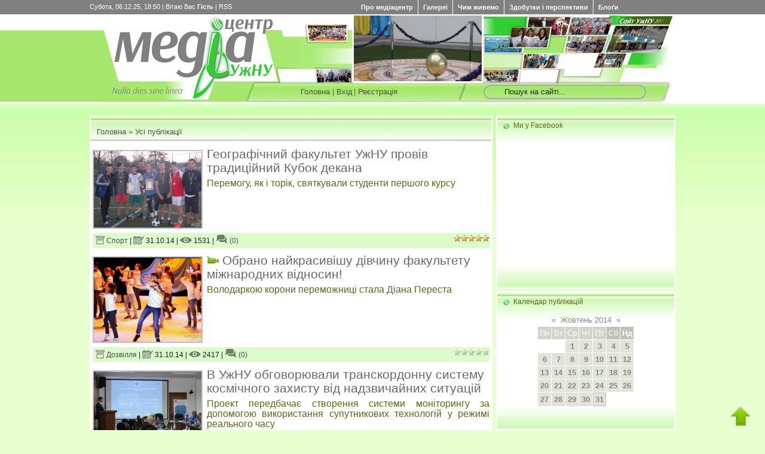

--- FILE ---
content_type: text/html; charset=UTF-8
request_url: https://pres.at.ua/news/2014-10-31
body_size: 15573
content:
<html>
<head>
<script type="text/javascript" src="/?uKmmNig0Hp0ULnAmGdEjTafNhUIAq4FSCWbXwzy2lnA3fJTRfEulP%21yh8vYGUIsvT%21Sa%5Ezxcj5QFWj5guH5EhFXuPtOLARqzIZYXjSegdsNlLq4G9l1z5sOyqbBT0ueUCyyRQl9DXMcmvJL%3BWPxg%3BGg4I7AeI31%21COqXThu1v762v9ZYsGJ9%3B0bAKdA276gUu9Wxp4yuvw8DwDkOy1VI%5Egoo"></script>
	<script type="text/javascript">new Image().src = "//counter.yadro.ru/hit;ucoznet?r"+escape(document.referrer)+(screen&&";s"+screen.width+"*"+screen.height+"*"+(screen.colorDepth||screen.pixelDepth))+";u"+escape(document.URL)+";"+Date.now();</script>
	<script type="text/javascript">new Image().src = "//counter.yadro.ru/hit;ucoz_desktop_ad?r"+escape(document.referrer)+(screen&&";s"+screen.width+"*"+screen.height+"*"+(screen.colorDepth||screen.pixelDepth))+";u"+escape(document.URL)+";"+Date.now();</script><script type="text/javascript">
if(typeof(u_global_data)!='object') u_global_data={};
function ug_clund(){
	if(typeof(u_global_data.clunduse)!='undefined' && u_global_data.clunduse>0 || (u_global_data && u_global_data.is_u_main_h)){
		if(typeof(console)=='object' && typeof(console.log)=='function') console.log('utarget already loaded');
		return;
	}
	u_global_data.clunduse=1;
	if('0'=='1'){
		var d=new Date();d.setTime(d.getTime()+86400000);document.cookie='adbetnetshowed=2; path=/; expires='+d;
		if(location.search.indexOf('clk2398502361292193773143=1')==-1){
			return;
		}
	}else{
		window.addEventListener("click", function(event){
			if(typeof(u_global_data.clunduse)!='undefined' && u_global_data.clunduse>1) return;
			if(typeof(console)=='object' && typeof(console.log)=='function') console.log('utarget click');
			var d=new Date();d.setTime(d.getTime()+86400000);document.cookie='adbetnetshowed=1; path=/; expires='+d;
			u_global_data.clunduse=2;
			new Image().src = "//counter.yadro.ru/hit;ucoz_desktop_click?r"+escape(document.referrer)+(screen&&";s"+screen.width+"*"+screen.height+"*"+(screen.colorDepth||screen.pixelDepth))+";u"+escape(document.URL)+";"+Date.now();
		});
	}
	
	new Image().src = "//counter.yadro.ru/hit;desktop_click_load?r"+escape(document.referrer)+(screen&&";s"+screen.width+"*"+screen.height+"*"+(screen.colorDepth||screen.pixelDepth))+";u"+escape(document.URL)+";"+Date.now();
}

setTimeout(function(){
	if(typeof(u_global_data.preroll_video_57322)=='object' && u_global_data.preroll_video_57322.active_video=='adbetnet') {
		if(typeof(console)=='object' && typeof(console.log)=='function') console.log('utarget suspend, preroll active');
		setTimeout(ug_clund,8000);
	}
	else ug_clund();
},3000);
</script>
<meta http-equiv="content-type" content="text/html; charset=UTF-8">
<title>Медіацентр УжНУ</title>
<meta name="description" content="Сайт презентує здобутки навчально-виховного процесу, наукової, методичної та дослідно-експериментальної діяльності науково-педагогічного колективу, спортивні досягнення, дозвілля і відпочинок студентів Ужгородського національного університету" /> 
<meta name="keywords" content="Сайт УжНУ, сайт Ужгородського національного університету, Медіацентр, факультети, новини УжНУ" />

<!--U1CSSJS1Z--><link type="text/css" rel="StyleSheet" href="/_st/my.css" />
 
<script type="text/javascript">var switchTo5x=true;</script>
<script type="text/javascript" src="/js/buttons.js"></script>
<script type="text/javascript">stLight.options({publisher: "a6d38327-5c89-46e3-85ff-547f704dc65f", doNotHash: false, doNotCopy: false, hashAddressBar: false});</script>

<!--[if lte IE 7]>
 <link rel="stylesheet" type="text/css" href="/menu/css/ie.css" media="screen" />
 <![endif]-->
<script type="text/javascript" src="/menu/js/jquery-1.3.1.min.js"></script> 
<script type="text/javascript" language="javascript" src="/menu/js/jquery.dropdownPlain.js"></script>
 
<script type="text/javascript" src="/highslide/highslide/highslide-full.js"></script>
<link rel="stylesheet" type="text/css" href="/highslide/highslide/highslide.css" />
 
<script type="text/javascript">
hs.graphicsDir = '/highslide/highslide/graphics/';
hs.outlineType = 'rounded-white';
</script>

<script src="//ajax.googleapis.com/ajax/libs/jquery/1.3.2/jquery.min.js" type="text/javascript"></script>
<script type="text/javascript">
(function($){$.cycleThru={defaults:{delay:5000}};$.fn.extend({cycleThru:function(e){var e=$.extend({},$.cycleThru.defaults,e);return this.each(function(){var a=e.delay;var b=$(this).attr("id");var c=0;var d=$(this).children("li").hide().length-1;function cyclee(){$("ul#"+b+" li:eq("+c+")").show().css("z-index","0").animate({"opacity":"1","zIndex":1},400).animate({"opacity":"1"},a).animate({"opacity":"0","zIndex":0},400,function(){(c==d)?c=0:c++;$(this).css("z-index","-1");cyclee()})};cyclee()})}})})(jQuery);
</script>

<style type="text/css">
#newsContTable{width:80%;border:0 none;margin:50px auto;}
#newsContTable td{vertical-align:top;text-align:center;width:50%;}

/* StartStyle */
ul.newsCont,ul.newsCont li,ul.newsCont *{
font: 12px/1.5 Verdana,sans-serif; /* спільний шрифт для будь-яких елементів. */
list-style:none;
background-image:none;
margin:0; /* анулювання всіх можливих відступів і полів у контенті */
padding:0;}
ul.newsCont{
width:215px; /* вказуємо фіксовану ширину. */
border:0px solid #CCC;
position:relative; /* задаємо позиціонування */
overflow:hidden; /* задаємо поведінку блоку при переповненні */
height:114px; /* вказуємо висоту */
text-align:left;}
ul.newsCont li{
padding:0px 5px 2px 0px;
opacity:0;
display:none; /* приховуємо контент */
position:absolute; /* задаємо абсолютне позиціонування відносно блока контенту */}
ul.newsCont p,ul.newsCont h4{
margin-bottom:5px; /* відступи для заголовків і параграфів */}
ul.newsCont h4 a{
font: bold 22px/1.2 Georgia,serif; /* перебиваємо значенння шрифта за промовчанням для посилань заголовків */}
ul.newsCont h4:first-letter {
vertical-align:baseline;color:#FF8C00; /* буквиця для заголовків */}
ul.newsCont .inf{
position:absolute; /* задаємо позиціонування для блока додаткової інформації */
top:110px;right: 5px; /* обчислюється від висоти блока контенту */
text-align:center; /* вирівнювання текста у блокові */
float:right; /* для опери ... ヅ */
background:#FFF; /* задаємо білий фон для зручності читання/сприйняття */
font-size:10px;
color:777;
padding:2px 3px 4px; /* задаём поля, для удобства чтения/восприятия */
}
 
ul.newsCont img.prev{
max-height:118px!important; /* обмежуємо максимальні розмери зображення в контенті. Про всяк... */
max-width:215px!important;
border:solid 1px #ddd; /* трошки оформлення ... */
 float:left; /* положення відносно текста: картинка - лівобіч, текст правобіч ヅ */
margin-right:5px;
padding:3px;
}
/* EndStyle */
</style>

 <script src="/search/jquery.placeholder.min.js"></script>
<script>
/* js файл. (JavaScript). */

$(document).ready(function(e) {
 $("input[placeholder]").placeholder();
 $("#search-block-form .form-item input").focus(function(){
 $("#search-block-form").addClass("focus-active");
 })
 .blur(function(){
 $("#search-block-form").removeClass("focus-active");
 });
});

/* end */
</script><!--/U1CSSJS1Z-->
<script type="text/javascript" src="//ajax.googleapis.com/ajax/libs/jquery/1.7.1/jquery.min.js"></script> 


	<link rel="stylesheet" href="/.s/src/base.min.css?v=041628" />
	<link rel="stylesheet" href="/.s/src/layer2.min.css?v=041617" />

	<script src="/.s/src/jquery-1.12.4.min.js"></script>
	
	<script src="/.s/src/uwnd.min.js?v=041628"></script>
	<script src="//s758.ucoz.net/cgi/uutils.fcg?a=uSD&ca=2&ug=999&isp=0&r=0.224834862301101"></script>
	<link rel="stylesheet" href="/.s/src/ulightbox/ulightbox.min.css" />
	<link rel="stylesheet" href="/.s/src/social.css" />
	<script src="/.s/src/ulightbox/ulightbox.min.js"></script>
	<script>
/* --- UCOZ-JS-DATA --- */
window.uCoz = {"uLightboxType":1,"module":"news","sign":{"7254":"Змінити розмір","5458":"Уперед","10075":"Обов'язкові для вибору","7251":"Запитаний контент не може бути завантажений<br/>Будь ласка, спробуйте пізніше.","5255":"Помічник","3238":"Опції","7287":"Перейти на сторінку з фотографією.","3125":"Закрити","7252":"Попередній","7253":"Розпочати слайдшоу","210178":"Зауваження"},"ssid":"265026721315011207064","language":"uk","site":{"id":"2pres","host":"pres.at.ua","domain":"old.mediacenter.uz.ua"},"layerType":2,"country":"US"};
/* --- UCOZ-JS-CODE --- */

		function eRateEntry(select, id, a = 65, mod = 'news', mark = +select.value, path = '', ajax, soc) {
			if (mod == 'shop') { path = `/${ id }/edit`; ajax = 2; }
			( !!select ? confirm(select.selectedOptions[0].textContent.trim() + '?') : true )
			&& _uPostForm('', { type:'POST', url:'/' + mod + path, data:{ a, id, mark, mod, ajax, ...soc } });
		}
function loginPopupForm(params = {}) { new _uWnd('LF', ' ', -250, -100, { closeonesc:1, resize:1 }, { url:'/index/40' + (params.urlParams ? '?'+params.urlParams : '') }) }
/* --- UCOZ-JS-END --- */
</script>

	<style>.UhideBlock{display:none; }</style>
</head>
<body style="background:#E8FFD0; margin:0px; padding:0px;">

<!--U1MENU1Z--><div id="topBarShyr"> 
<div id="topBar2">
 
 <div id="dataBar2">Субота, 06.12.25, 18:50 | <!--<s5212>-->Вітаю Вас<!--</s>--> <b>Гість</b> | <a href="https://pres.at.ua/news/rss/" style="color:FFFFFF" title="RSS">RSS</a></div>
 <div id="loginBar2"> 
 
 <div id="page-wrap">
 <ul class="dropdown">
 <li>
 <a href="/index/preambula/0-42">Про медіацентр</a>
 <ul class="sub_menu">
<li><a href="/index/red/0-47">Редакція</a></li>
<li><a href="/index/0-3">Контакти</a></li>
 </ul>
 </li>
 
 <li><a href="#">Галереї</a>
 <ul class="sub_menu">
 <li><a href="/video/">Відео</a>
 <ul class="sub_menu"> 
 <li><a href="/video/vic/intervu">Інтерв'ю</a></li>
 <li><a href="/video/vic/komentari">Коментарі</a></li>
 <li><a href="/video/vic/sjuzheti">Сюжети</a></li>
 </ul>
 
 </li>
 <li> <a href="#">Фото</a></li>
 </ul>
 </li>
 
 <li><a href="/news/">Чим живемо</a>
 <ul class="sub_menu">
 <li><a href="/news/aktualno/1-0-2">Актуально</a></li>
 <li><a href="/news/interviu/1-0-4">Інтерв’ю</a></li>
 <li> <a href="/news/osobistist/1-0-5">Особистість</a></li>
 <li><a href="/news/zblizka/1-0-6">Зблизька</a></li>
<li><a href="/news/nabolile/1-0-9">Наболіле</a></li>
 <li><a href="/news/iz_rektoratu/1-0-8">Із ректорату</a></li>
 <li> <a href="/news/obmin_dosvidom/1-0-11">Обмін досвідом</a></li>
 <li><a href="/news/mizhnarodni_kontakty/1-0-10">Міжнародні контакти</a></li>
 <li><a href="/news/naukovi_forumi/1-0-13">Наукові форуми</a></li>
 <li><a href="/news/ne_slovom_a_dilom/1-0-15">Не словом, а ділом</a></li>
 <li><a href="/news/teorija_i_praktika/1-0-12">Теорія і практика</a></li>
 <li><a href="/news/studentska_praktika/1-0-14">Студентська практика</a></li>
<li><a href="/news/studgromada/1-0-3">Студгромада</a></li>
 <li><a href="/news/abiturient/1-0-7">Абітурієнт</a></li>
 <li><a href="/news/prezentaciji/1-0-16">Презентації</a></li>
 <li><a href="/news/tradiciji/1-0-17">Традиції</a></li>
 <li><a href="/news/vitaemo/1-0-20">Вітаємо!</a></li> 
 <li><a href="/news/sport/1-0-19">Спорт</a></li>
 <li><a href="/news/dozvillja/1-0-18">Дозвілля</a></li>
 <li><a href="/news/zustrichi/1-0-22">Зустрічі</a></li> 
 

 
 </ul>
 </li>
 

 
 <li><a href="/dir/">Здобутки і перспективи</a>
 <ul class="sub_menu">
 <li><a href="/dir/vyd/19">Наші видання</a></li>
<li><a href="/dir/proekty/20">Наші проекти</a></li>
 <li><a href="/dir/honoris_causa/22">Honoris causa</a></li>
 </ul>
 </li>
 <li><a href="/blog">Блоґи</a>
 </li>
 </ul>
 
 </div>
 
 </div>
 
 <div style="clear:both;"></div>
</div>
</div><!--/U1MENU1Z-->
<div id="contanier">
<!--U1SLSHOU1Z--><div id="logo">
 
 <table style="width: 100%; border-collapse: collapse;">
 <tbody>
 <tr>
 
 <td> <br></td>
 
 <td style="width: 440px; height: 149px; vertical-align: bottom; letter-spacing: 0px; word-spacing: 0px; background-image: url(/ss/logo1.jpg); background-repeat: no-repeat; background-position: center top; text-align: right; padding-bottom: 12px;">

 <a href="/">
 <img style="margin-right: 90px; border: 0px;" src="/ss/home.png" align="top">
 </a>
 

 
 <a href="http://old.mediacenter.uz.ua/" title="Головна"><!--<s5176>-->Головна<!--</s>--></a>
  | <a href="javascript:;" rel="nofollow" onclick="loginPopupForm(); return false;" title="Вхід"><!--<s3087>-->Вхід<!--</s>--></a>
 </td>
<td style="width: 215px; height: 149px; vertical-align: bottom; padding-bottom: 12px; letter-spacing: 0px; word-spacing: 0px; background-image: url('/ss/logo2.jpg'); background-repeat: no-repeat; background-position: center top;">
 <div style="position:relative; height: 120px;">
 
<img align="absmiddle" src="/slyder/majatnyk/majatnik.gif" style="width: 214px; height: 110px; margin-top: 1px; " /> 
 
 
 </div> 
 <div>
  | <a href="/index/3" title="Реєстрація"><!--<s3089>-->Реєстрація<!--</s>--></a>
 </div> 
</td>
 <td style="width: 320px; height: 149px; background-image: url('/ss/logo3.jpg'); background-repeat: no-repeat; background-position: center top; letter-spacing: 0px; word-spacing: 0px;">
<div style="position:relative; height: 100px;"> 
<a href="http://uzhnu.edu.ua/" title="Перейти на сайт УжНУ" target="_blank">
<img style="margin-top: 2px; margin-right: 5px; border: 0px;" src="/ss/home2.png" align="right"></a>
</div>
 
<div style="margin-top:11px">

<form action="/search/?q=" method="get" id="search-block-form">
 <div class="form-item">
 <input type="search" size="30" onfocus="this.value=''" value="Пошук на сайті..." onblur="if (this.value==''){this.value='Тко йськає — найде. Авадь нє :)'}" maxlength="90" name="q"> 
 </div>
 <div class="form-actions">
 <input type="submit" name="op" value="Знайти" class="form-submit">
 </div>
</form>

</div>

</td>
 
<td style="background-color: rgb(255, 255, 255); letter-spacing: 0px; word-spacing: 0px; background-image: url('/ss/logo4.gif'); background-repeat: repeat-x; background-position: center top;"></td>
 </tr>
 </tbody>
 </table>
 </div><!--/U1SLSHOU1Z-->
 
 <div id="menuBar"></div>
 
 <div id="contentBlock">
 
 <div id="cLeft">
 <div id="rubryka">
<!-- <middle> -->
<!-- <body> -->
<br>
<table border="0" cellpadding="0" cellspacing="0" width="100%">
<tr>
<td style="padding-left: 10px; letter-spacing: 0px; word-spacing: 0px;" width="80%"><a href="http://old.mediacenter.uz.ua/"><!--<s5176>-->Головна<!--</s>--></a> &raquo; <a href="/news/"><!--<s5208>-->Усі публікації<!--</s>--></a></td>
<td align="right" style="white-space: nowrap;"></td>
</tr>
</table>
 
 
<table border="0" cellpadding="0" cellspacing="0" width="100%">
<tr>
<td width="100%">
  

  
 
 
 
  
 
</td>
<td align="right"></td>
</tr>
</table>
<hr />
 
 
 
 
 
 

<div id="nativeroll_video_cont" style="display:none;"></div><table border="0" width="100%" cellspacing="0" cellpadding="0" class="dayAllEntries"><tr><td class="archiveEntries"><div id="entryID1698"><table class="eBlock" border="0" cellpadding="0" cellspacing="0" width="100%"><tbody><tr>
 <td style="padding:3px;">


 <div class="eMessage" style="text-align:left;clear:both;padding-top:2px;padding-bottom:2px;line-height:1.1;">
 
<div>

 <div>
<a id="thumb1" href="/live/2014/10/0111geofack/golov.jpg" class="highslide" onclick="return hs.expand(this)">
<img style="margin-right: 7px; margin-top: 4px; margin-bottom: 7px;" src="/live/2014/10/0111geofack/golov.jpg" title="Перемогу, як і торік, святкували студенти першого курсу " align="left" width="180"></a>
<div class="highslide-caption">
Перемогу, як і торік, святкували студенти першого курсу 
</div>
</div>
 
 

<div class="eTitle" style="text-align:left; margin-bottom: 5px;">
 
 
 <a href="/news/geografichnij_fakultet_uzhnu_proviv_tradicijnij_kubok_dekana/2014-10-31-1698"> 
 Географічний факультет УжНУ провів традиційний Кубок декана</a></div> 
 
 <div align="justify">
 <span style="font-size:12pt">
 Перемогу, як і торік, святкували студенти першого курсу 
 </div>
 </span>
 
 </div>
 
 
 

 
<div class="eDetails" style="clear:both;">
<div style="float:right">
		<style type="text/css">
			.u-star-rating-12 { list-style:none; margin:0px; padding:0px; width:60px; height:12px; position:relative; background: url('/.s/img/stars/3/12.png') top left repeat-x }
			.u-star-rating-12 li{ padding:0px; margin:0px; float:left }
			.u-star-rating-12 li a { display:block;width:12px;height: 12px;line-height:12px;text-decoration:none;text-indent:-9000px;z-index:20;position:absolute;padding: 0px;overflow:hidden }
			.u-star-rating-12 li a:hover { background: url('/.s/img/stars/3/12.png') left center;z-index:2;left:0px;border:none }
			.u-star-rating-12 a.u-one-star { left:0px }
			.u-star-rating-12 a.u-one-star:hover { width:12px }
			.u-star-rating-12 a.u-two-stars { left:12px }
			.u-star-rating-12 a.u-two-stars:hover { width:24px }
			.u-star-rating-12 a.u-three-stars { left:24px }
			.u-star-rating-12 a.u-three-stars:hover { width:36px }
			.u-star-rating-12 a.u-four-stars { left:36px }
			.u-star-rating-12 a.u-four-stars:hover { width:48px }
			.u-star-rating-12 a.u-five-stars { left:48px }
			.u-star-rating-12 a.u-five-stars:hover { width:60px }
			.u-star-rating-12 li.u-current-rating { top:0 !important; left:0 !important;margin:0 !important;padding:0 !important;outline:none;background: url('/.s/img/stars/3/12.png') left bottom;position: absolute;height:12px !important;line-height:12px !important;display:block;text-indent:-9000px;z-index:1 }
		</style><script>
			var usrarids = {};
			function ustarrating(id, mark) {
				if (!usrarids[id]) {
					usrarids[id] = 1;
					$(".u-star-li-"+id).hide();
					_uPostForm('', { type:'POST', url:`/news`, data:{ a:65, id, mark, mod:'news', ajax:'2' } })
				}
			}
		</script><ul id="uStarRating1698" class="uStarRating1698 u-star-rating-12" title="Рейтинг: 5.0/2">
			<li id="uCurStarRating1698" class="u-current-rating uCurStarRating1698" style="width:100%;"></li></ul></div>
 
<a href="/news/sport/1-0-19"><img style="margin-bottom: -2px; margin-left: 5px;" alt="" title="Рубрика" src="/ico/vico-rubr.png"> Спорт</a> |
<img style="margin-bottom: -2px;" alt="" title="Дата публікації" src="/ico/vico-calend.png"> 31.10.14 |

 


 
 <img style="margin-top: 3px;" alt="" title="Переглядів" src="/ico/vico-views.png"> 1531 
| <a href="/news/geografichnij_fakultet_uzhnu_proviv_tradicijnij_kubok_dekana/2014-10-31-1698#comments"> <img style="" alt="" src="/ico/vico-comments.png"> (0)</a>
</div>
 </td></tr></tbody></table></div><div id="entryID1697"><table class="eBlock" border="0" cellpadding="0" cellspacing="0" width="100%"><tbody><tr>
 <td style="padding:3px;">


 <div class="eMessage" style="text-align:left;clear:both;padding-top:2px;padding-bottom:2px;line-height:1.1;">
 
<div>

 <div>
<a id="thumb1" href="/live/2014/10/0115mis/golo.jpg" class="highslide" onclick="return hs.expand(this)">
<img style="margin-right: 7px; margin-top: 4px; margin-bottom: 7px;" src="/live/2014/10/0115mis/golo.jpg" title="Володаркою корони переможниці стала Діана Переста " align="left" width="180"></a>
<div class="highslide-caption">
Володаркою корони переможниці стала Діана Переста 
</div>
</div>
 
 

<div class="eTitle" style="text-align:left; margin-bottom: 5px;">
 
<img style="margin-top: -5px;" src="http://pres.at.ua/pic/vid.gif" align="absmiddle" width="20">

 
 <a href="/news/najkrasivishu_divchinu_fmv_obrano/2014-10-31-1697"> 
 Обрано найкрасивішу дівчину факультету міжнародних відносин!</a></div> 
 
 <div align="justify">
 <span style="font-size:12pt">
 Володаркою корони переможниці стала Діана Переста 
 </div>
 </span>
 
 </div>
 
 
 

 
<div class="eDetails" style="clear:both;">
<div style="float:right"><ul id="uStarRating1697" class="uStarRating1697 u-star-rating-12" title="Рейтинг: 0.0/0">
			<li id="uCurStarRating1697" class="u-current-rating uCurStarRating1697" style="width:0%;"></li></ul></div>
 
<a href="/news/dozvillja/1-0-18"><img style="margin-bottom: -2px; margin-left: 5px;" alt="" title="Рубрика" src="/ico/vico-rubr.png"> Дозвілля</a> |
<img style="margin-bottom: -2px;" alt="" title="Дата публікації" src="/ico/vico-calend.png"> 31.10.14 |

 


 
 <img style="margin-top: 3px;" alt="" title="Переглядів" src="/ico/vico-views.png"> 2417 
| <a href="/news/najkrasivishu_divchinu_fmv_obrano/2014-10-31-1697#comments"> <img style="" alt="" src="/ico/vico-comments.png"> (0)</a>
</div>
 </td></tr></tbody></table></div><div id="entryID1701"><table class="eBlock" border="0" cellpadding="0" cellspacing="0" width="100%"><tbody><tr>
 <td style="padding:3px;">


 <div class="eMessage" style="text-align:left;clear:both;padding-top:2px;padding-bottom:2px;line-height:1.1;">
 
<div>

 <div>
<a id="thumb1" href="/live/2014/10/0112kosmos/golo.jpg" class="highslide" onclick="return hs.expand(this)">
<img style="margin-right: 7px; margin-top: 4px; margin-bottom: 7px;" src="/live/2014/10/0112kosmos/golo.jpg" title="Проект передбачає створення системи моніторингу за допомогою використання супутникових технологій у режимі реального часу " align="left" width="180"></a>
<div class="highslide-caption">
Проект передбачає створення системи моніторингу за допомогою використання супутникових технологій у режимі реального часу 
</div>
</div>
 
 

<div class="eTitle" style="text-align:left; margin-bottom: 5px;">
 
 
 <a href="/news/v_uzhnu_obgovorjuvali_transkordonnu_sistemu_kosmichnogo_zakhistu_vid_nadzvichajnikh_situacij/2014-10-31-1701"> 
 В УжНУ обговорювали транскордонну систему космічного захисту від надзвичайних ситуацій</a></div> 
 
 <div align="justify">
 <span style="font-size:12pt">
 Проект передбачає створення системи моніторингу за допомогою використання супутникових технологій у режимі реального часу 
 </div>
 </span>
 
 </div>
 
 
 

 
<div class="eDetails" style="clear:both;">
<div style="float:right"><ul id="uStarRating1701" class="uStarRating1701 u-star-rating-12" title="Рейтинг: 0.0/0">
			<li id="uCurStarRating1701" class="u-current-rating uCurStarRating1701" style="width:0%;"></li></ul></div>
 
<a href="/news/obmin_dosvidom/1-0-11"><img style="margin-bottom: -2px; margin-left: 5px;" alt="" title="Рубрика" src="/ico/vico-rubr.png"> Обмін досвідом</a> |
<img style="margin-bottom: -2px;" alt="" title="Дата публікації" src="/ico/vico-calend.png"> 31.10.14 |

 


 
 <img style="margin-top: 3px;" alt="" title="Переглядів" src="/ico/vico-views.png"> 1026 
| <a href="/news/v_uzhnu_obgovorjuvali_transkordonnu_sistemu_kosmichnogo_zakhistu_vid_nadzvichajnikh_situacij/2014-10-31-1701#comments"> <img style="" alt="" src="/ico/vico-comments.png"> (0)</a>
</div>
 </td></tr></tbody></table></div><div id="entryID1705"><table class="eBlock" border="0" cellpadding="0" cellspacing="0" width="100%"><tbody><tr>
 <td style="padding:3px;">


 <div class="eMessage" style="text-align:left;clear:both;padding-top:2px;padding-bottom:2px;line-height:1.1;">
 
<div>

 <div>
<a id="thumb1" href="/live/2014/10/112finans/slajder.jpg" class="highslide" onclick="return hs.expand(this)">
<img style="margin-right: 7px; margin-top: 4px; margin-bottom: 7px;" src="/live/2014/10/112finans/slajder.jpg" title=" " align="left" width="180"></a>
<div class="highslide-caption">
 
</div>
</div>
 
 

<div class="eTitle" style="text-align:left; margin-bottom: 5px;">
 
 
 <a href="/news/majbutni_finansisti_oznajomilisja_z_istorieju_stanovlennja_finansovoji_sluzhbi_v_oblasti_ta_aktualnimi_mozhlivostjami_pracevlashtuvannja/2014-10-31-1705"> 
 Майбутні фінансисти ознайомилися з історією фінансової служби в області та можливостями працевлаштування</a></div> 
 
 <div align="justify">
 <span style="font-size:12pt">
  
 </div>
 </span>
 
 </div>
 
 
 

 
<div class="eDetails" style="clear:both;">
<div style="float:right"><ul id="uStarRating1705" class="uStarRating1705 u-star-rating-12" title="Рейтинг: 0.0/0">
			<li id="uCurStarRating1705" class="u-current-rating uCurStarRating1705" style="width:0%;"></li></ul></div>
 
<a href="/news/teorija_i_praktika/1-0-12"><img style="margin-bottom: -2px; margin-left: 5px;" alt="" title="Рубрика" src="/ico/vico-rubr.png"> Теорія і практика</a> |
<img style="margin-bottom: -2px;" alt="" title="Дата публікації" src="/ico/vico-calend.png"> 31.10.14 |

 


 
 <img style="margin-top: 3px;" alt="" title="Переглядів" src="/ico/vico-views.png"> 1979 
| <a href="/news/majbutni_finansisti_oznajomilisja_z_istorieju_stanovlennja_finansovoji_sluzhbi_v_oblasti_ta_aktualnimi_mozhlivostjami_pracevlashtuvannja/2014-10-31-1705#comments"> <img style="" alt="" src="/ico/vico-comments.png"> (0)</a>
</div>
 </td></tr></tbody></table></div><div id="entryID1703"><table class="eBlock" border="0" cellpadding="0" cellspacing="0" width="100%"><tbody><tr>
 <td style="padding:3px;">


 <div class="eMessage" style="text-align:left;clear:both;padding-top:2px;padding-bottom:2px;line-height:1.1;">
 
<div>

 <div>
<a id="thumb1" href="/live/2014/10/0113/golo.jpg" class="highslide" onclick="return hs.expand(this)">
<img style="margin-right: 7px; margin-top: 4px; margin-bottom: 7px;" src="/live/2014/10/0113/golo.jpg" title="Організатором акції виступив Василь Коцан, доцент кафедри історії України " align="left" width="180"></a>
<div class="highslide-caption">
Організатором акції виступив Василь Коцан, доцент кафедри історії України 
</div>
</div>
 
 

<div class="eTitle" style="text-align:left; margin-bottom: 5px;">
 
 
 <a href="/news/blagodijnij_pokaz_tradicijnikh_narodnikh_kostjumiv_zakarpattja/2014-10-31-1703"> 
 Відбувся благодійний показ традиційних народних костюмів Закарпаття</a></div> 
 
 <div align="justify">
 <span style="font-size:12pt">
 Організатором акції виступив Василь Коцан, доцент кафедри історії України 
 </div>
 </span>
 
 </div>
 
 
 

 
<div class="eDetails" style="clear:both;">
<div style="float:right"><ul id="uStarRating1703" class="uStarRating1703 u-star-rating-12" title="Рейтинг: 0.0/0">
			<li id="uCurStarRating1703" class="u-current-rating uCurStarRating1703" style="width:0%;"></li></ul></div>
 

<img style="margin-bottom: -2px;" alt="" title="Дата публікації" src="/ico/vico-calend.png"> 31.10.14 |

 


 
 <img style="margin-top: 3px;" alt="" title="Переглядів" src="/ico/vico-views.png"> 1650 
| <a href="/news/blagodijnij_pokaz_tradicijnikh_narodnikh_kostjumiv_zakarpattja/2014-10-31-1703#comments"> <img style="" alt="" src="/ico/vico-comments.png"> (0)</a>
</div>
 </td></tr></tbody></table></div><div id="entryID1700"><table class="eBlock" border="0" cellpadding="0" cellspacing="0" width="100%"><tbody><tr>
 <td style="padding:3px;">


 <div class="eMessage" style="text-align:left;clear:both;padding-top:2px;padding-bottom:2px;line-height:1.1;">
 
<div>

 <div>
<a id="thumb1" href="/live/2014/10/111polon/polon-slajder.jpg" class="highslide" onclick="return hs.expand(this)">
<img style="margin-right: 7px; margin-top: 4px; margin-bottom: 7px;" src="/live/2014/10/111polon/polon-slajder.jpg" title="Професор, запрошений факультетом міжнародної політики, менеджменту та бізнесу, закликав студентів до постійного саморозвитку, наполегливості й віри в себе та свої сили" align="left" width="180"></a>
<div class="highslide-caption">
Професор, запрошений факультетом міжнародної політики, менеджменту та бізнесу, закликав студентів до постійного саморозвитку, наполегливості й віри в себе та свої сили
</div>
</div>
 
 

<div class="eTitle" style="text-align:left; margin-bottom: 5px;">
 
 
 <a href="/news/lektor_iz_svitovim_imenem_gennadij_polonskij_provodiv_trening_v_uzhnu/2014-10-31-1700"> 
 Лектор зі світовим ім’ям Геннадій Полонський влаштував тренінг в УжНУ</a></div> 
 
 <div align="justify">
 <span style="font-size:12pt">
 Професор, запрошений факультетом міжнародної політики, менеджменту та бізнесу, закликав студентів до постійного саморозвитку, наполегливості й віри в себе та свої сили
 </div>
 </span>
 
 </div>
 
 
 

 
<div class="eDetails" style="clear:both;">
<div style="float:right"><ul id="uStarRating1700" class="uStarRating1700 u-star-rating-12" title="Рейтинг: 0.0/0">
			<li id="uCurStarRating1700" class="u-current-rating uCurStarRating1700" style="width:0%;"></li></ul></div>
 
<a href="/news/teorija_i_praktika/1-0-12"><img style="margin-bottom: -2px; margin-left: 5px;" alt="" title="Рубрика" src="/ico/vico-rubr.png"> Теорія і практика</a> |
<img style="margin-bottom: -2px;" alt="" title="Дата публікації" src="/ico/vico-calend.png"> 31.10.14 |

 


 
 <img style="margin-top: 3px;" alt="" title="Переглядів" src="/ico/vico-views.png"> 1575 
| <a href="/news/lektor_iz_svitovim_imenem_gennadij_polonskij_provodiv_trening_v_uzhnu/2014-10-31-1700#comments"> <img style="" alt="" src="/ico/vico-comments.png"> (0)</a>
</div>
 </td></tr></tbody></table></div><div id="entryID1702"><table class="eBlock" border="0" cellpadding="0" cellspacing="0" width="100%"><tbody><tr>
 <td style="padding:3px;">


 <div class="eMessage" style="text-align:left;clear:both;padding-top:2px;padding-bottom:2px;line-height:1.1;">
 
<div>

 <div>
<a id="thumb1" href="/live/2014/10/artomov.jpg" class="highslide" onclick="return hs.expand(this)">
<img style="margin-right: 7px; margin-top: 4px; margin-bottom: 7px;" src="/live/2014/10/artomov.jpg" title="Вирішено започаткувати роботу постійних семінарів для студентів та аспірантів з проблематики реалізації Угоди України про асоціацію з Євросоюзом, співробітництва України з НАТО, імплементації Закону України «Про вищу освіту»" align="left" width="180"></a>
<div class="highslide-caption">
Вирішено започаткувати роботу постійних семінарів для студентів та аспірантів з проблематики реалізації Угоди України про асоціацію з Євросоюзом, співробітництва України з НАТО, імплементації Закону України «Про вищу освіту»
</div>
</div>
 
 

<div class="eTitle" style="text-align:left; margin-bottom: 5px;">
 
 
 <a href="/news/u_nni_evrointegracijnikh_doslidzhen_universitetu_vidbulosja_chergove_zasidannja_naukovoji_radi/2014-10-31-1702"> 
 У ННІ євроінтеграційних досліджень університету відбулося чергове засідання наукової ради</a></div> 
 
 <div align="justify">
 <span style="font-size:12pt">
 Вирішено започаткувати роботу постійних семінарів для студентів та аспірантів з проблематики реалізації Угоди України про асоціацію з Євросоюзом, співробітництва України з НАТО, імплементації Закону України «Про вищу освіту»
 </div>
 </span>
 
 </div>
 
 
 

 
<div class="eDetails" style="clear:both;">
<div style="float:right"><ul id="uStarRating1702" class="uStarRating1702 u-star-rating-12" title="Рейтинг: 0.0/0">
			<li id="uCurStarRating1702" class="u-current-rating uCurStarRating1702" style="width:0%;"></li></ul></div>
 
<a href="/news/teorija_i_praktika/1-0-12"><img style="margin-bottom: -2px; margin-left: 5px;" alt="" title="Рубрика" src="/ico/vico-rubr.png"> Теорія і практика</a> |
<img style="margin-bottom: -2px;" alt="" title="Дата публікації" src="/ico/vico-calend.png"> 31.10.14 |

 


 
 <img style="margin-top: 3px;" alt="" title="Переглядів" src="/ico/vico-views.png"> 890 
| <a href="/news/u_nni_evrointegracijnikh_doslidzhen_universitetu_vidbulosja_chergove_zasidannja_naukovoji_radi/2014-10-31-1702#comments"> <img style="" alt="" src="/ico/vico-comments.png"> (0)</a>
</div>
 </td></tr></tbody></table></div><div id="entryID1688"><table class="eBlock" border="0" cellpadding="0" cellspacing="0" width="100%"><tbody><tr>
 <td style="padding:3px;">


 <div class="eMessage" style="text-align:left;clear:both;padding-top:2px;padding-bottom:2px;line-height:1.1;">
 
<div>

 <div>
<a id="thumb1" href="/live/2014/10/105trening/golovna.jpg" class="highslide" onclick="return hs.expand(this)">
<img style="margin-right: 7px; margin-top: 4px; margin-bottom: 7px;" src="/live/2014/10/105trening/golovna.jpg" title="Ініціювала об’єднану пару старший викладач кафедри педагогіки і психології Світлана Ісаєвич " align="left" width="180"></a>
<div class="highslide-caption">
Ініціювала об’єднану пару старший викладач кафедри педагогіки і психології Світлана Ісаєвич 
</div>
</div>
 
 

<div class="eTitle" style="text-align:left; margin-bottom: 5px;">
 
 
 <a href="/news/psikholog_na_prijomi_v_zhurnalista/2014-10-31-1688"> 
 Психолог... на прийомі в журналіста – другокурсники-медійці та першокурсники-психологи мали спільне інтерактивне заняття</a></div> 
 
 <div align="justify">
 <span style="font-size:12pt">
 Ініціювала об’єднану пару старший викладач кафедри педагогіки і психології Світлана Ісаєвич 
 </div>
 </span>
 
 </div>
 
 
 

 
<div class="eDetails" style="clear:both;">
<div style="float:right"><ul id="uStarRating1688" class="uStarRating1688 u-star-rating-12" title="Рейтинг: 3.2/5">
			<li id="uCurStarRating1688" class="u-current-rating uCurStarRating1688" style="width:64%;"></li></ul></div>
 
<a href="/news/teorija_i_praktika/1-0-12"><img style="margin-bottom: -2px; margin-left: 5px;" alt="" title="Рубрика" src="/ico/vico-rubr.png"> Теорія і практика</a> |
<img style="margin-bottom: -2px;" alt="" title="Дата публікації" src="/ico/vico-calend.png"> 31.10.14 |

 


 
 <img style="margin-top: 3px;" alt="" title="Переглядів" src="/ico/vico-views.png"> 1164 
| <a href="/news/psikholog_na_prijomi_v_zhurnalista/2014-10-31-1688#comments"> <img style="" alt="" src="/ico/vico-comments.png"> (0)</a>
</div>
 </td></tr></tbody></table></div><div id="entryID1692"><table class="eBlock" border="0" cellpadding="0" cellspacing="0" width="100%"><tbody><tr>
 <td style="padding:3px;">


 <div class="eMessage" style="text-align:left;clear:both;padding-top:2px;padding-bottom:2px;line-height:1.1;">
 
<div>

 <div>
<a id="thumb1" href="/live/2014/10/109chekh/slajdkr.jpg" class="highslide" onclick="return hs.expand(this)">
<img style="margin-right: 7px; margin-top: 4px; margin-bottom: 7px;" src="/live/2014/10/109chekh/slajdkr.jpg" title="Любомир Заоралек тривалий час працював викладачем у Масариковій демократичній академії " align="left" width="180"></a>
<div class="highslide-caption">
Любомир Заоралек тривалий час працював викладачем у Масариковій демократичній академії 
</div>
</div>
 
 

<div class="eTitle" style="text-align:left; margin-bottom: 5px;">
 
<img style="margin-top: -5px;" src="http://pres.at.ua/pic/vid.gif" align="absmiddle" width="20">

 
 <a href="/news/cheskij_ministr_prochitav_lekciju_v_uzhnu_i_visloviv_pidtrimku_ukrajincjam_u_vijskovo_politichnomu_protistojanni_z_rosieju/2014-10-31-1692"> 
 Чеський міністр прочитав лекцію в УжНУ і висловив підтримку українцям у військово-політичному протистоянні з Росією</a></div> 
 
 <div align="justify">
 <span style="font-size:12pt">
 Любомир Заоралек тривалий час працював викладачем у Масариковій демократичній академії 
 </div>
 </span>
 
 </div>
 
 
 

 
<div class="eDetails" style="clear:both;">
<div style="float:right"><ul id="uStarRating1692" class="uStarRating1692 u-star-rating-12" title="Рейтинг: 0.0/0">
			<li id="uCurStarRating1692" class="u-current-rating uCurStarRating1692" style="width:0%;"></li></ul></div>
 
<a href="/news/obmin_dosvidom/1-0-11"><img style="margin-bottom: -2px; margin-left: 5px;" alt="" title="Рубрика" src="/ico/vico-rubr.png"> Обмін досвідом</a> |
<img style="margin-bottom: -2px;" alt="" title="Дата публікації" src="/ico/vico-calend.png"> 31.10.14 |

 


 
 <img style="margin-top: 3px;" alt="" title="Переглядів" src="/ico/vico-views.png"> 1228 
| <a href="/news/cheskij_ministr_prochitav_lekciju_v_uzhnu_i_visloviv_pidtrimku_ukrajincjam_u_vijskovo_politichnomu_protistojanni_z_rosieju/2014-10-31-1692#comments"> <img style="" alt="" src="/ico/vico-comments.png"> (0)</a>
</div>
 </td></tr></tbody></table></div><div id="entryID1690"><table class="eBlock" border="0" cellpadding="0" cellspacing="0" width="100%"><tbody><tr>
 <td style="padding:3px;">


 <div class="eMessage" style="text-align:left;clear:both;padding-top:2px;padding-bottom:2px;line-height:1.1;">
 
<div>

 <div>
<a id="thumb1" href="/live/2014/10/0107dobow/golov.jpg" class="highslide" onclick="return hs.expand(this)">
<img style="margin-right: 7px; margin-top: 4px; margin-bottom: 7px;" src="/live/2014/10/0107dobow/golov.jpg" title="На святкуванні 90-ї річниці від дня народження професора Василя Добоша зібралися його колеги, друзі, рідні " align="left" width="180"></a>
<div class="highslide-caption">
На святкуванні 90-ї річниці від дня народження професора Василя Добоша зібралися його колеги, друзі, рідні 
</div>
</div>
 
 

<div class="eTitle" style="text-align:left; margin-bottom: 5px;">
 
<img style="margin-top: -5px;" src="http://pres.at.ua/pic/vid.gif" align="absmiddle" width="20">

 
 <a href="/news/na_filologichnomu_fakulteti_uzhnu_vidbulisja_doboshivski_chitannja/2014-10-31-1690"> 
 На філологічному факультеті УжНУ відбулися «Добошівські читання»</a></div> 
 
 <div align="justify">
 <span style="font-size:12pt">
 На святкуванні 90-ї річниці від дня народження професора Василя Добоша зібралися його колеги, друзі, рідні 
 </div>
 </span>
 
 </div>
 
 
 

 
<div class="eDetails" style="clear:both;">
<div style="float:right"><ul id="uStarRating1690" class="uStarRating1690 u-star-rating-12" title="Рейтинг: 5.0/4">
			<li id="uCurStarRating1690" class="u-current-rating uCurStarRating1690" style="width:100%;"></li></ul></div>
 
<a href="/news/richnicja/1-0-39"><img style="margin-bottom: -2px; margin-left: 5px;" alt="" title="Рубрика" src="/ico/vico-rubr.png"> Річниця</a> |
<img style="margin-bottom: -2px;" alt="" title="Дата публікації" src="/ico/vico-calend.png"> 31.10.14 |

 


 
 <img style="margin-top: 3px;" alt="" title="Переглядів" src="/ico/vico-views.png"> 1839 
| <a href="/news/na_filologichnomu_fakulteti_uzhnu_vidbulisja_doboshivski_chitannja/2014-10-31-1690#comments"> <img style="" alt="" src="/ico/vico-comments.png"> (0)</a>
</div>
 </td></tr></tbody></table></div></td></tr></table>
 
 <script type="text/javascript"> 
$('input[name="title"]').keyup(function() { 
$('input[name="tags"]').val($(this).val().split(' ').join(',')) 
}); 
</script> 
 

<!-- </body> --><!-- </middle> -->
 </div>
 </div>
 
 <!--U1CLEFTER1Z--><!-- <block6> -->

<div id="columnGlobalRight" class="bg">
<div id="rubrykaGlobalRight" class="bg-rubr">
 <p class="NameRubrColumn">
 Ми у Facebook
 </p>
 
 <iframe src="//www.facebook.com/plugins/likebox.php?href=http%3A%2F%2Fwww.facebook.com%2Fmediacenter.uzhnu&amp;width=296&amp;colorscheme=light&amp;show_faces=true&amp;stream=false&amp;header=false&amp;height=226" 
 scrolling="no" style="overflow:hidden; width:100%; height:215px; border:none;" allowtransparency="true"></iframe>

 </div>
 </div> 



<div id="columnGlobalRight" class="bg">
<div id="rubrykaGlobalRight" class="bg-rubr">
 <p class="NameRubrColumn">
 Календар публікацій
 </p>
<div align="center">
		<table border="0" cellspacing="1" cellpadding="2" class="calTable">
			<tr><td align="center" class="calMonth" colspan="7"><a title="Вересень 2014" class="calMonthLink cal-month-link-prev" rel="nofollow" href="/news/2014-09">&laquo;</a>&nbsp; <a class="calMonthLink cal-month-current" rel="nofollow" href="/news/2014-10">Жовтень 2014</a> &nbsp;<a title="Листопад 2014" class="calMonthLink cal-month-link-next" rel="nofollow" href="/news/2014-11">&raquo;</a></td></tr>
		<tr>
			<td align="center" class="calWday">Пн</td>
			<td align="center" class="calWday">Вт</td>
			<td align="center" class="calWday">Ср</td>
			<td align="center" class="calWday">Чт</td>
			<td align="center" class="calWday">Пт</td>
			<td align="center" class="calWdaySe">Сб</td>
			<td align="center" class="calWdaySu">Нд</td>
		</tr><tr><td>&nbsp;</td><td>&nbsp;</td><td align="center" class="calMdayIs"><a class="calMdayLink" href="/news/2014-10-01" title="4 Повідомлень">1</a></td><td align="center" class="calMdayIs"><a class="calMdayLink" href="/news/2014-10-02" title="5 Повідомлень">2</a></td><td align="center" class="calMdayIs"><a class="calMdayLink" href="/news/2014-10-03" title="6 Повідомлень">3</a></td><td align="center" class="calMdayIs"><a class="calMdayLink" href="/news/2014-10-04" title="6 Повідомлень">4</a></td><td align="center" class="calMdayIs"><a class="calMdayLink" href="/news/2014-10-05" title="3 Повідомлень">5</a></td></tr><tr><td align="center" class="calMdayIs"><a class="calMdayLink" href="/news/2014-10-06" title="3 Повідомлень">6</a></td><td align="center" class="calMdayIs"><a class="calMdayLink" href="/news/2014-10-07" title="2 Повідомлень">7</a></td><td align="center" class="calMdayIs"><a class="calMdayLink" href="/news/2014-10-08" title="5 Повідомлень">8</a></td><td align="center" class="calMdayIs"><a class="calMdayLink" href="/news/2014-10-09" title="5 Повідомлень">9</a></td><td align="center" class="calMdayIs"><a class="calMdayLink" href="/news/2014-10-10" title="6 Повідомлень">10</a></td><td align="center" class="calMdayIs"><a class="calMdayLink" href="/news/2014-10-11" title="9 Повідомлень">11</a></td><td align="center" class="calMdayIs"><a class="calMdayLink" href="/news/2014-10-12" title="6 Повідомлень">12</a></td></tr><tr><td align="center" class="calMdayIs"><a class="calMdayLink" href="/news/2014-10-13" title="3 Повідомлень">13</a></td><td align="center" class="calMdayIs"><a class="calMdayLink" href="/news/2014-10-14" title="2 Повідомлень">14</a></td><td align="center" class="calMdayIs"><a class="calMdayLink" href="/news/2014-10-15" title="3 Повідомлень">15</a></td><td align="center" class="calMdayIs"><a class="calMdayLink" href="/news/2014-10-16" title="2 Повідомлень">16</a></td><td align="center" class="calMdayIs"><a class="calMdayLink" href="/news/2014-10-17" title="7 Повідомлень">17</a></td><td align="center" class="calMdayIs"><a class="calMdayLink" href="/news/2014-10-18" title="3 Повідомлень">18</a></td><td align="center" class="calMdayIs"><a class="calMdayLink" href="/news/2014-10-19" title="2 Повідомлень">19</a></td></tr><tr><td align="center" class="calMdayIs"><a class="calMdayLink" href="/news/2014-10-20" title="8 Повідомлень">20</a></td><td align="center" class="calMdayIs"><a class="calMdayLink" href="/news/2014-10-21" title="5 Повідомлень">21</a></td><td align="center" class="calMdayIs"><a class="calMdayLink" href="/news/2014-10-22" title="5 Повідомлень">22</a></td><td align="center" class="calMdayIs"><a class="calMdayLink" href="/news/2014-10-23" title="5 Повідомлень">23</a></td><td align="center" class="calMdayIs"><a class="calMdayLink" href="/news/2014-10-24" title="6 Повідомлень">24</a></td><td align="center" class="calMdayIs"><a class="calMdayLink" href="/news/2014-10-25" title="4 Повідомлень">25</a></td><td align="center" class="calMdayIs"><a class="calMdayLink" href="/news/2014-10-26" title="5 Повідомлень">26</a></td></tr><tr><td align="center" class="calMdayIs"><a class="calMdayLink" href="/news/2014-10-27" title="10 Повідомлень">27</a></td><td align="center" class="calMdayIs"><a class="calMdayLink" href="/news/2014-10-28" title="1 Повідомлень">28</a></td><td align="center" class="calMdayIs"><a class="calMdayLink" href="/news/2014-10-29" title="4 Повідомлень">29</a></td><td align="center" class="calMdayIs"><a class="calMdayLink" href="/news/2014-10-30" title="3 Повідомлень">30</a></td><td align="center" class="calMdayIsA"><a class="calMdayLink" href="/news/2014-10-31" title="10 Повідомлень">31</a></td></tr></table></div>
 </div>
 </div> 
<br>

<!-- </block6> -->

<!-- <block1> -->


<div id="columnGlobalRight2" class="bg">
<div id="rubrykaGlobalRight2" class="bg-rubr">
 <p class="NameRubrColumn">

 


Рубрики розділу
 
 </p>
<div id="newsCats"><table border="0" cellspacing="1" cellpadding="0" width="100%" class="catsTable"><tr>
					<td style="width:50%" class="catsTd" valign="top" id="cid1">
						<a href="/news/afisha/1-0-1" class="catName">Афіша</a>  <span class="catNumData" style="unicode-bidi:embed;">[4]</span> 
					</td>
					<td style="width:50%" class="catsTd" valign="top" id="cid45">
						<a href="/news/nezabarom/1-0-45" class="catName">Незабаром</a>  <span class="catNumData" style="unicode-bidi:embed;">[16]</span> 
					</td></tr><tr>
					<td style="width:50%" class="catsTd" valign="top" id="cid2">
						<a href="/news/aktualno/1-0-2" class="catName">Актуально</a>  <span class="catNumData" style="unicode-bidi:embed;">[141]</span> 
					</td>
					<td style="width:50%" class="catsTd" valign="top" id="cid36">
						<a href="/news/akciji/1-0-36" class="catName">Акції</a>  <span class="catNumData" style="unicode-bidi:embed;">[132]</span> 
					</td></tr><tr>
					<td style="width:50%" class="catsTd" valign="top" id="cid33">
						<a href="/news/pozicija/1-0-33" class="catName">Позиція</a>  <span class="catNumData" style="unicode-bidi:embed;">[18]</span> 
					</td>
					<td style="width:50%" class="catsTd" valign="top" id="cid4">
						<a href="/news/interviu/1-0-4" class="catName">МЦ-інтерв’ю</a>  <span class="catNumData" style="unicode-bidi:embed;">[150]</span> 
					</td></tr><tr>
					<td style="width:50%" class="catsTd" valign="top" id="cid5">
						<a href="/news/osobistist/1-0-5" class="catName">Особистість</a>  <span class="catNumData" style="unicode-bidi:embed;">[33]</span> 
					</td>
					<td style="width:50%" class="catsTd" valign="top" id="cid3">
						<a href="/news/studgromada/1-0-3" class="catName">Студгромада</a>  <span class="catNumData" style="unicode-bidi:embed;">[188]</span> 
					</td></tr><tr>
					<td style="width:50%" class="catsTd" valign="top" id="cid7">
						<a href="/news/abiturient/1-0-7" class="catName">Абітурієнт</a>  <span class="catNumData" style="unicode-bidi:embed;">[84]</span> 
					</td>
					<td style="width:50%" class="catsTd" valign="top" id="cid6">
						<a href="/news/zblizka/1-0-6" class="catName">Зблизька</a>  <span class="catNumData" style="unicode-bidi:embed;">[88]</span> 
					</td></tr><tr>
					<td style="width:50%" class="catsTd" valign="top" id="cid9">
						<a href="/news/nabolile/1-0-9" class="catName">Наболіле</a>  <span class="catNumData" style="unicode-bidi:embed;">[21]</span> 
					</td>
					<td style="width:50%" class="catsTd" valign="top" id="cid8">
						<a href="/news/iz_rektoratu/1-0-8" class="catName">Із ректорату</a>  <span class="catNumData" style="unicode-bidi:embed;">[149]</span> 
					</td></tr><tr>
					<td style="width:50%" class="catsTd" valign="top" id="cid15">
						<a href="/news/ne_slovom_a_dilom/1-0-15" class="catName">Не словом, а ділом</a>  <span class="catNumData" style="unicode-bidi:embed;">[154]</span> 
					</td>
					<td style="width:50%" class="catsTd" valign="top" id="cid26">
						<a href="/news/kompetentno/1-0-26" class="catName">Компетентно</a>  <span class="catNumData" style="unicode-bidi:embed;">[38]</span> 
					</td></tr><tr>
					<td style="width:50%" class="catsTd" valign="top" id="cid25">
						<a href="/news/nespodivano/1-0-25" class="catName">Несподівано...</a>  <span class="catNumData" style="unicode-bidi:embed;">[14]</span> 
					</td>
					<td style="width:50%" class="catsTd" valign="top" id="cid23">
						<a href="/news/u_nogu_z_chasom/1-0-23" class="catName">У ногу з часом</a>  <span class="catNumData" style="unicode-bidi:embed;">[80]</span> 
					</td></tr><tr>
					<td style="width:50%" class="catsTd" valign="top" id="cid11">
						<a href="/news/obmin_dosvidom/1-0-11" class="catName">Обмін досвідом</a>  <span class="catNumData" style="unicode-bidi:embed;">[160]</span> 
					</td>
					<td style="width:50%" class="catsTd" valign="top" id="cid12">
						<a href="/news/teorija_i_praktika/1-0-12" class="catName">Теорія і практика</a>  <span class="catNumData" style="unicode-bidi:embed;">[319]</span> 
					</td></tr><tr>
					<td style="width:50%" class="catsTd" valign="top" id="cid13">
						<a href="/news/naukovi_forumi/1-0-13" class="catName">Наукові форуми</a>  <span class="catNumData" style="unicode-bidi:embed;">[273]</span> 
					</td>
					<td style="width:50%" class="catsTd" valign="top" id="cid16">
						<a href="/news/prezentaciji/1-0-16" class="catName">Презентації</a>  <span class="catNumData" style="unicode-bidi:embed;">[167]</span> 
					</td></tr><tr>
					<td style="width:50%" class="catsTd" valign="top" id="cid24">
						<a href="/news/ekskursiji/1-0-24" class="catName">Екскурсії</a>  <span class="catNumData" style="unicode-bidi:embed;">[113]</span> 
					</td>
					<td style="width:50%" class="catsTd" valign="top" id="cid18">
						<a href="/news/dozvillja/1-0-18" class="catName">Дозвілля</a>  <span class="catNumData" style="unicode-bidi:embed;">[210]</span> 
					</td></tr><tr>
					<td style="width:50%" class="catsTd" valign="top" id="cid37">
						<a href="/news/iniciativa/1-0-37" class="catName">Ініціатива</a>  <span class="catNumData" style="unicode-bidi:embed;">[47]</span> 
					</td>
					<td style="width:50%" class="catsTd" valign="top" id="cid28">
						<a href="/news/perspektivi/1-0-28" class="catName">Перспективи</a>  <span class="catNumData" style="unicode-bidi:embed;">[38]</span> 
					</td></tr><tr>
					<td style="width:50%" class="catsTd" valign="top" id="cid27">
						<a href="/news/pidsumki/1-0-27" class="catName">Підсумки</a>  <span class="catNumData" style="unicode-bidi:embed;">[40]</span> 
					</td>
					<td style="width:50%" class="catsTd" valign="top" id="cid19">
						<a href="/news/sport/1-0-19" class="catName">Спорт</a>  <span class="catNumData" style="unicode-bidi:embed;">[238]</span> 
					</td></tr><tr>
					<td style="width:50%" class="catsTd" valign="top" id="cid17">
						<a href="/news/tradiciji/1-0-17" class="catName">Традиції</a>  <span class="catNumData" style="unicode-bidi:embed;">[206]</span> 
					</td>
					<td style="width:50%" class="catsTd" valign="top" id="cid22">
						<a href="/news/zustrichi/1-0-22" class="catName">Зустрічі</a>  <span class="catNumData" style="unicode-bidi:embed;">[210]</span> 
					</td></tr><tr>
					<td style="width:50%" class="catsTd" valign="top" id="cid20">
						<a href="/news/vitaemo/1-0-20" class="catName">Вітаємо!</a>  <span class="catNumData" style="unicode-bidi:embed;">[235]</span> 
					</td>
					<td style="width:50%" class="catsTd" valign="top" id="cid21">
						<a href="/news/pam_jataemo/1-0-21" class="catName">Пам’ятаємо...</a>  <span class="catNumData" style="unicode-bidi:embed;">[82]</span> 
					</td></tr><tr>
					<td style="width:50%" class="catsTd" valign="top" id="cid10">
						<a href="/news/mizhnarodni_kontakty/1-0-10" class="catName">Міжнародні контакти</a>  <span class="catNumData" style="unicode-bidi:embed;">[230]</span> 
					</td>
					<td style="width:50%" class="catsTd" valign="top" id="cid14">
						<a href="/news/studentska_praktika/1-0-14" class="catName">Студентська практика</a>  <span class="catNumData" style="unicode-bidi:embed;">[66]</span> 
					</td></tr><tr>
					<td style="width:50%" class="catsTd" valign="top" id="cid44">
						<a href="/news/studmistechko/1-0-44" class="catName">Студмістечко</a>  <span class="catNumData" style="unicode-bidi:embed;">[8]</span> 
					</td>
					<td style="width:50%" class="catsTd" valign="top" id="cid29">
						<a href="/news/konkursi/1-0-29" class="catName">Конкурси</a>  <span class="catNumData" style="unicode-bidi:embed;">[117]</span> 
					</td></tr><tr>
					<td style="width:50%" class="catsTd" valign="top" id="cid43">
						<a href="/news/na_zamitku/1-0-43" class="catName">На замітку</a>  <span class="catNumData" style="unicode-bidi:embed;">[6]</span> 
					</td>
					<td style="width:50%" class="catsTd" valign="top" id="cid35">
						<a href="/news/z_minulogo_v_majbutne/1-0-35" class="catName">З минулого – в майбутнє</a>  <span class="catNumData" style="unicode-bidi:embed;">[10]</span> 
					</td></tr><tr>
					<td style="width:50%" class="catsTd" valign="top" id="cid30">
						<a href="/news/studentski_budni/1-0-30" class="catName">Студентські будні і свята</a>  <span class="catNumData" style="unicode-bidi:embed;">[9]</span> 
					</td>
					<td style="width:50%" class="catsTd" valign="top" id="cid31">
						<a href="/news/neperebutne/1-0-31" class="catName">Голоси неперебутнього</a>  <span class="catNumData" style="unicode-bidi:embed;">[6]</span> 
					</td></tr><tr>
					<td style="width:50%" class="catsTd" valign="top" id="cid34">
						<a href="/news/nashe_radio/1-0-34" class="catName">Наше радіо</a>  <span class="catNumData" style="unicode-bidi:embed;">[49]</span> 
					</td>
					<td style="width:50%" class="catsTd" valign="top" id="cid32">
						<a href="/news/melpomena/1-0-32" class="catName">Слідами Евтерпи і Мельпомени</a>  <span class="catNumData" style="unicode-bidi:embed;">[35]</span> 
					</td></tr><tr>
					<td style="width:50%" class="catsTd" valign="top" id="cid38">
						<a href="/news/gromada/1-0-38" class="catName">Громада</a>  <span class="catNumData" style="unicode-bidi:embed;">[2]</span> 
					</td>
					<td style="width:50%" class="catsTd" valign="top" id="cid39">
						<a href="/news/richnicja/1-0-39" class="catName">Річниця</a>  <span class="catNumData" style="unicode-bidi:embed;">[14]</span> 
					</td></tr><tr>
					<td style="width:50%" class="catsTd" valign="top" id="cid41">
						<a href="/news/slava_ukrajini/1-0-41" class="catName">Слава Україні!</a>  <span class="catNumData" style="unicode-bidi:embed;">[9]</span> 
					</td>
					<td style="width:50%" class="catsTd" valign="top" id="cid42">
						<a href="/news/dushevni_rozmovi/1-0-42" class="catName">Розмови від душі...</a>  <span class="catNumData" style="unicode-bidi:embed;">[19]</span> 
					</td></tr><tr>
					<td style="width:50%" class="catsTd" valign="top" id="cid40">
						<a href="/news/z_prijmalnoji_komisiji/1-0-40" class="catName">З Приймальної комісії</a>  <span class="catNumData" style="unicode-bidi:embed;">[91]</span> 
					</td>
					<td style="width:50%" class="catsTd" valign="top" id="cid46">
						<a href="/news/the_main_news_of_university/1-0-46" class="catName">The main news of university</a>  <span class="catNumData" style="unicode-bidi:embed;">[12]</span> 
					</td></tr><tr>
					<td style="width:50%" class="catsTd" valign="top" id="cid47">
						<a href="/news/podjaka/1-0-47" class="catName">Подяка</a>  <span class="catNumData" style="unicode-bidi:embed;">[8]</span> 
					</td>
					<td style="width:50%" class="catsTd" valign="top" id="cid48">
						<a href="/news/dyvanni_rozmovy/1-0-48" class="catName">Диванні розмови</a>  <span class="catNumData" style="unicode-bidi:embed;">[1]</span> 
					</td></tr><tr>
					<td style="width:50%" class="catsTd" valign="top" id="cid49">
						<a href="/news/telepidsumki/1-0-49" class="catName">Телепідсумки</a>  <span class="catNumData" style="unicode-bidi:embed;">[13]</span> 
					</td>
					<td style="width:50%" class="catsTd" valign="top" id="cid50">
						<a href="/news/pysmennyk_za_prylavkom/1-0-50" class="catName">Письменник за прилавком</a>  <span class="catNumData" style="unicode-bidi:embed;">[11]</span> 
					</td></tr><tr>
					<td style="width:50%" class="catsTd" valign="top" id="cid51">
						<a href="/news/universitetska_kukhnja/1-0-51" class="catName">Університетська кухня</a>  <span class="catNumData" style="unicode-bidi:embed;">[3]</span> 
					</td>
					<td style="width:50%" class="catsTd" valign="top" id="cid52">
						<a href="/news/pidsumki_roku/1-0-52" class="catName">Підсумки року</a>  <span class="catNumData" style="unicode-bidi:embed;">[5]</span> 
					</td></tr><tr>
					<td style="width:50%" class="catsTd" valign="top" id="cid53">
						<a href="/news/viznannja/1-0-53" class="catName">Визнання</a>  <span class="catNumData" style="unicode-bidi:embed;">[3]</span> 
					</td>
					<td style="width:50%" class="catsTd" valign="top" id="cid54">
						<a href="/news/ekspres_interv_ju/1-0-54" class="catName">Експрес-інтерв’ю</a>  <span class="catNumData" style="unicode-bidi:embed;">[4]</span> 
					</td></tr></table></div>
 </div>
 </div> 


 


<br>

<!-- </block1> -->




<!-- <block4> -->

<!-- </block4> -->

<!-- <block8> -->

<!-- </block8> --><!--/U1CLEFTER1Z-->

 </div>
 <div style="clear:both;"></div>
 <div id="cBottom"></div>
<!--U1BFOOTER1Z--><div id="bigfooter">
<div id="footer-content">
<div id="footer-cont">
 
<div class="footer-navigation">
<h3>Про сайт</h3>
<ul>
<li><a href="#">Мапа</a></li>
<li><a href="/index/preambula/0-42">Наш проект</a>
<li><a href="/index/red/0-47">Редакція</a></li>

</li></ul>
 </div>

<div class="footer-navigation">
 <h3>Спільноти</h3>
 <ul>

 <li><a href="https://www.facebook.com/mediacenter.uz.ua" target="_blank">Facebook</a></li>
 <li><a href="//vk.com/club56017514" target="_blank">ВКонтакті</a></li>
 <li><a href="https://twitter.com/uzhmediacenter" target="_blank">Twitter</a></li>
 <li><a href="https://plus.google.com/u/0/b/115085147657588064352/+MediacenterUzUa2013/posts" target="_blank">Google+</a></li> 
 <li><a href="https://www.youtube.com/channel/UCSIfo-iRoeS7nf5957HnI0Q" target="_blank">YouTube</a></li> 
 </ul>
 </div>

<div class="footer-navigation">
 <h3>Наші ресурси</h3>
 <ul>
 <li><a href="http://www.uzhnu.edu.ua/" target="_blank">Сайт УжНУ</a></li>
 <li><a href="http://e-learn.uzhnu.edu.ua/" target="_blank">Електронне навчання</a></li>
 <li><a href="http://dspace.uzhnu.edu.ua:8080/jspui/" target="_blank">Репозитарій публікацій</a></li>
 <li><a href="http://mediazakarp.at.ua/" target="_blank">Журналістика</a></li>
 <li><a href="http://tourism.uz.ua/" target="_blank">Туризм та МК</a></li>
 
 
 </ul>
 </div>
 
<div class="footer-navigation">
 <h3>Публікації</h3>
 <ul>
 <li><a href="/news/aktualno/1-0-2" >Актуально</a></li>
 <li><a href="/news/interviu/1-0-4">Інтерв’ю</a></li>
 <li><a href="/news/osobistist/1-0-5">Особистість</a></li>
 <li><a href="/news/">Інше</a></li>
 </ul>
 </div>

 <div class="footer-navigation">
 <h3>Партнери</h3>
 <p><a alt="Закарпатський інститут післядипломної педагогічної освіти" href="http://zakinppo.org.ua/" target="_blank"><img align="absmiddle" border="0" src="/css/zippo-small.jpg" /></a></p>
 </div>
 
 <div style="clear:both;"></div>

<div class="footer-info">
 <a href="/" class="footer-home-link"></a>
 
 

 <!-- <copy> --><b> &copy; МЦ, 2025</b>. Усі права застережено.<!-- </copy> --> </br>Передрук матеріалів сайту 
 можливий </br> за умови прямого гіперпокликання!
 <div class="footer-kontakt">
 <span style="font-size:12px;">НАШІ КОНТАКТИ:</br></br></span>
 <span style="font-size:10px"><b>Тел.:</b> (0312) 64-31-56</br>
<b>Е-mail:</b> media@uzhnu.edu.ua</br>
uzhmediacenter@gmail.com</br></span>
 </div>
 <div class="footer-adress">
 <span style="font-size:12px;">АДРЕСА РЕДАКЦІЇ:</br></br></span>
<span style="font-size:10px">
<b>88000</b> м.Ужгород</br>
вул. Університетська, 14,</br>
кімн. 231</span>
</div>
 </div>
 </div>


 <div id="footer-counter-block">
 
 <div class="footer-counter">
<!-- I.UA counter --><a href="http://www.i.ua/" target="_blank" onclick="this.href='http://i.ua/r.php?167180';" title="Rated by I.UA">
<script type="text/javascript" language="javascript"><!--
iS='<img src="http'+(window.location.protocol=='https:'?'s':'')+
'://r.i.ua/s?u167180&p159&n'+Math.random();
iD=document;if(!iD.cookie)iD.cookie="b=b; path=/";if(iD.cookie)iS+='&c1';
iS+='&d'+(screen.colorDepth?screen.colorDepth:screen.pixelDepth)
+"&w"+screen.width+'&h'+screen.height;
iT=iR=iD.referrer.replace(iP=/^[a-z]*:\/\//,'');iH=window.location.href.replace(iP,'');
((iI=iT.indexOf('/'))!=-1)?(iT=iT.substring(0,iI)):(iI=iT.length);
if(iT!=iH.substring(0,iI))iS+='&f'+escape(iR);
iS+='&r'+escape(iH);
iD.write(iS+'" border="0" width="88" height="31" />');
//--></script></a><!-- End of I.UA counter -->
 </div>
<div class="footer-counter"> 

 <!--Openstat-->
<span id="openstat2331798"></span>
<script type="text/javascript">
var openstat = { counter: 2331798, image: 5083, color: "828282", next: openstat, track_links: "all" };
(function(d, t, p) {
var j = d.createElement(t); j.async = true; j.type = "text/javascript";
j.src = ("https:" == p ? "https:" : "http:") + "//openstat.net/cnt.js";
var s = d.getElementsByTagName(t)[0]; s.parentNode.insertBefore(j, s);
})(document, "script", document.location.protocol);
</script>
<!--/Openstat-->
 
</div>
 
<div class="footer-counterUcoz">
 
 <div align="center"><!-- "' --><span class="pbv1ICyI"><a href="https://www.ucoz.net/"><img style="width:80px; height:15px;" src="/.s/img/cp/49.gif" alt="" /></a></span> </div>

</div>
<div class="footer-counter">
<!--LiveInternet counter--><script type="text/javascript"><!--
document.write("<a href='//www.liveinternet.ru/click' "+
"target=_blank><img src='//counter.yadro.ru/hit?t12.3;r"+
escape(document.referrer)+((typeof(screen)=="undefined")?"":
";s"+screen.width+"*"+screen.height+"*"+(screen.colorDepth?
screen.colorDepth:screen.pixelDepth))+";u"+escape(document.URL)+
";"+Math.random()+
"' alt='' title='LiveInternet: показано число просмотров за 24"+
" часа, посетителей за 24 часа и за сегодня' "+
"border='0' width='88' height='31'><\/a>")
//--></script><!--/LiveInternet-->

</div>
<div class="footer-counter2"> 
 <span style="font-size:9px !important">
 <font color="#ffffff"><div class="tOnline" id="onl1">Онлайн всього: <b>1</b></div> <div class="gOnline" id="onl2">Гостей: <b>1</b></div> <div class="uOnline" id="onl3">Користувачів: <b>0</b></div></font>
</span> 
</div> 
<div class="footer-counterspec">


<font color="#ffffff">Тут: </font>

</div>
 
 <div class="footer-counterspec2">
 <span style="font-size:9px !important">

<font color="#ffffff"><i>Веб-розробка</i> –</font> <font color="#9BDA75">Василь Путрашик</font><br>
 <font color="#ffffff"><i>Логотип</i> –</font> <font color="#9BDA75">Леся Поліха</font> 
 </span> 
 
 </div>
</div>
 <div style="clear:both;"></div>
</div>

<script>
 (function(i,s,o,g,r,a,m){i['GoogleAnalyticsObject']=r;i[r]=i[r]||function(){
 (i[r].q=i[r].q||[]).push(arguments)},i[r].l=1*new Date();a=s.createElement(o),
 m=s.getElementsByTagName(o)[0];a.async=1;a.src=g;m.parentNode.insertBefore(a,m)
 })(window,document,'script','//www.google-analytics.com/analytics.js','ga');

 ga('create', 'UA-42976240-1', 'auto');
 ga('send', 'pageview');

</script>

 
</div><!--/U1BFOOTER1Z-->
</div>

 <div><a href="#" class="top_dm"></a></div>
 <script type="text/javascript" src="//old.mediacenter.uz.ua/js/button_top.js"></script> 


 

 
 </body>

</html>
<!-- 0.05418 (s758) -->

--- FILE ---
content_type: text/css
request_url: https://pres.at.ua/_st/my.css
body_size: 9711
content:
@import url(http://fonts.googleapis.com/css?family=Bad+Script|Ruslan+Display|Oranienbaum|Ubuntu+Condensed|Open+Sans+Condensed:300,700,300italic|Cuprum:400,400italic,700,700italic|Roboto+Condensed:300italic,400italic,700italic,400,300,700|PT+Sans:400,400italic,700,700italic&subset=latin,cyrillic,cyrillic-ext);

@font-face {
font-family:'OpenSans';
src:url('/_font/opensans-regular.eot');
src:url('/_font/opensans-regular.eot?#iefix') format('embedded-opentype'),
url('/_font/opensans-regular.woff') format('woff'),
url('/_font/opensans-regular.ttf') format('truetype'),
url('/_font/opensans-regular.svg#webfont') format('svg');
font-weight: normal;
font-style: normal;
}

@font-face {
font-family:'OpenSans LightItalic';
src:url('/_font/opensans-lightitalic.eot');
src:url('/_font/opensans-lightitalic.eot?#iefix') format('embedded-opentype'),
url('/_font/opensans-lightitalic.woff') format('woff'),
url('/_font/opensans-lightitalic.ttf') format('truetype'),
url('/_font/opensans-lightitalic.svg#webfont') format('svg');
font-weight: normal;
font-style: normal;
}

.video-containero {
 position: relative;
 padding-bottom: 56.25%;
 padding-top: 30px;
 height: 0;
 overflow: hidden;
}

.video-containero iframe, 
.video-containero object, 
.video-containero embed {
 position: absolute;
 top: 0;
 left: 0;
 width: 100%;
 height: 100%;
}

.avatars_i {
 overflow: hidden;
 position: relative;
 float: left;
 margin: 1px;
 padding: 9px;
 }

.avatars_ir {
 overflow: hidden;
 position: relative;
 float: right;
 margin: 1px;
 padding: 9px;
 }

 .avatars_i:after {
 content: "";
 position: absolute;
 z-index: 1;
 top: 4px;
 left: 4px;
 right: 4px;
 bottom: 4px;
 
 
 -webkit-border-radius: 50em;
 -moz-border-radius: 50em;
 border-radius: 50em; 
 
 -webkit-box-shadow:
 inset 0 0 0 5px #fff, 
 0 0 0 1px #D0FFAF, 
 0px 1px 1px 2px #E8FFD0, 
 0 0 0 100px #fff; 
 box-shadow:
 inset 0 0 0 5px #fff, /* inner white padding */
 0 0 0 1px #D0FFAF, /* border */
 0px 1px 1px 2px #E8FFD0, /* outer shadow */
 0 0 0 100px #fff; /* cropping image white shadow */
 pointer-events: none;
 }

 .avatars_ir:after {
 content: "";
 position: absolute;
 z-index: 1;
 top: 4px;
 left: 4px;
 right: 4px;
 bottom: 4px;
 
 
 -webkit-border-radius: 50em;
 -moz-border-radius: 50em;
 border-radius: 50em; 
 
 -webkit-box-shadow:
 inset 0 0 0 5px #fff, 
 0 0 0 1px #D0FFAF, 
 0px 1px 1px 2px #E8FFD0, 
 0 0 0 100px #fff; 
 box-shadow:
 inset 0 0 0 5px #fff, /* inner white padding */
 0 0 0 1px #D0FFAF, /* border */
 0px 1px 1px 2px #E8FFD0, /* outer shadow */
 0 0 0 100px #fff; /* cropping image white shadow */
 pointer-events: none;
 }

 .avatars_i .avatars_img {
 display: block;
 }

 .avatars_ir {
 display: block;
 }

.avatars__big .avatars_img {
 width: 100px;
 }


div#blog1 {width:100% !important; background:#ffffff; border-bottom:0px solid #ffffff;padding:0px;}
div#blog01 {float:left;width:65%;color:#ffffff;font-size:7pt; text-align:center;}
div#blog02 {float:right;width:32%;color:#ffffff;font-size:7pt;text-align:right;}
div#blog2 {width: 100%!important; background:#ffffff; border-bottom:0px solid #ffffff;padding:0px;}

#padalo {
 color:green;
 font-family:'PT Sans', sans-serif; font-style: regular; font-weight:400; font-size:12pt; line-height:16px; color:green;
 }
.headero {
 width: 100%;
 border: 0px solid #3F3F3F;
 padding-top: 11px;
 padding-bottom: 4px;
 font-weight: bold;
 margin-top: 0px;
 cursor: pointer;
 background: url(/css/background_top1.png);
 textero-align: center;
 }
.headero:hover {
 background: url(/css/background_top2.png);
 color: #808080;
 }
.contentero {
 overflow: hidden;
 }
.textero {
 width: 1005px;
 padding: 10px;
 margin-left:auto;margin-right:auto;
 }


blockquote {
border-left:solid #D7E2CB 4px;
margin:15px;
padding:13px 20px;
background:
url('/_halereya/css/bg/quotes.png') no-repeat left top,
url('/_halereya/css/bg/quotes2.png') no-repeat right bottom,
url('/_halereya/css/bg/background_center.gif');
font: italic 15px Georgia;
}


.blockquotes {
border-left:solid #35A030 4px;
margin:10px 1px;
padding:10px 10px 10px 70px;
background:
url('/_halereya/css/bg/znak.png') no-repeat 1% 50%,
url('/_halereya/css/bg/background_center.gif');
font: italic 15px Georgia;
line-height:1.3;
}

.bookquotes {
border-left:solid #35A030 4px;
margin:10px 1px;
padding:10px 10px 10px 70px;
background:
url('/_halereya/css/bg/iBooks-logo.png') no-repeat 0.8% 1.5%,
url('/_halereya/css/bg/background_center.gif');
font: italic 15px Georgia;
line-height:1.3;
}


pre {
width:650px;
border-left:solid #DBDBDB 5px;
margin:25px;
padding:10px 17px;
background:
url('/_halereya/css/bg/quot1.png') no-repeat left top,
url('/_halereya/css/bg/quot2.png') no-repeat right bottom,
url('/_halereya/css/bg/background_center.gif');
font: italic 15px Georgia;
}


div#colRight {width:296px; float:right;}
a.groupOther1:link,a.groupOther1:visited,a.groupOther1:hover {color:green;}
.a.groupOther1, a.groupOther1:link {display:none;}

/* General Style new головної сторінки */

.NameRubr {
font-size:9pt; 
padding-left:22px; 
margin-top:5px; 
}

.NameRubrColumn {
font-size:9pt; 
padding-left:27px; 
margin-top:5px; 
}

.bg-rubr {
 background:
url('/ss/designe/bg/krapka.png') no-repeat;
}

.bg {
background:
url('/ss/designe/bg/background_top.png') repeat-x,
url('/ss/designe/bg/background_bottom.png') repeat-x left bottom,
url('/ss/designe/bg/background_white.gif') repeat;
}




div#rubrykaZ {
 width:659px; 
 max-height:369px !important; 
 overflow:hidden; 
 padding:5 1 1 5px; 
 text-align:left;
}


div#sxmat {
 width:100%;
 padding:5 1 5 1px;
 margin-bottom:2px;
 text-align:left;}


div#columnGlobalRight {
 width:296px;
 float:right;
 margin-top:0px;
 margin-bottom:5px;
 border-left: 2px solid #ffffff;
 border-right: 2px solid #ffffff;
 text-align:left;
}

div#rubrykaGlobalRight {
 width:100%;
 padding:5 5 1 0px;
 margin-bottom:38px;
 text-align:left;
}

div#columnGlobalRight2 {
 width:296px;
 float:right;
 margin-top:0px;
 margin-bottom:5px;
 border-left: 2px solid #ffffff;
 border-right: 2px solid #ffffff;
 text-align:left;
}

div#rubrykaGlobalRight2 {
 width:100%;
 padding:5 5 1 0px;
 margin-bottom:38px;
 text-align:left;
}

div#columnGlobalRightblock {
 width:296px;
 float:right;
 margin-top:0px;
 margin-bottom:2px;
 border-left: 2px solid #ffffff;
 border-right: 2px solid #ffffff;
 text-align:left;
}

div#rubrykaGlobalRightblock {
 width:100%;
 padding:5 5 1 0px;
 margin-bottom:38px;
 text-align:left;
}

div#pidlozhka {
 width:744px;
 float:left;
 padding:2px 0px 2px 0px;
 text-align:left;
}

div#pidlozhka2 {
 width:226px;
 height:1097px; 
 float:right;
 padding:0px 0px 2px 0px;
 text-align:left;
overflow:hidden; 
}

div#columnAfisha {
 width:181px;
 height:390px; 
 float:left;
 padding:2px 0px 2px 0px;
 text-align:left; 
 margin-left:0px; 
 margin-right:8px;
}
div#rubrykaAfisha {
 width:175px; 
 max-height:369px !important; 
 overflow:hidden; 
 padding:5 1 1 5px; 
 text-align:left;
}

div#columnPhraza {
 width:553px;
 height:130px;
 float:right;
 padding:2px 0px 2px 0px;
 margin-bottom:6px;
 text-align:left;
}

div#rubrPhraza {
 width:543px;
 padding:5 5 1 3px; 
 text-align:left; 
 
 z-index: 999;
}
div#columnViPr {
 width:248px;
 height:250px;
 float:left;
 padding:2px 0px 2px 0px; 
 margin-left:3px; 
 text-align:left; 
 }

div#rubrykaViPr {
 width:239px; 
 padding:4 4 1 5px; 
 text-align:left;
}

div#columnAktual2 {
 width:293px;
 height:250px;
 float:right;
 padding:2px 0px 2px 0px;
 text-align:left; 
}

div#rubrAktual2 {
 width:283px;
 padding:5 5 1 5px; 
 text-align:left; 
 z-index: 999;
}

div#columnVirtPr {
 width:248px;
 height:390px;
 float:left;
 padding:2px 0px 2px 0px; 
 margin-left:3px; 
 text-align:left; 
 }
div#rubrykaVirtPr {
 width:239px; 
 padding:4 4 1 5px; 
 text-align:left;
}

div#columnAktualno {
 width:293px;
 height:390px;
 float:right;
 padding:2px 0px 2px 0px;
 text-align:left; 
}

div#rubrAktualno {
 width:283px;
 padding:5 5 1 5px; 
 text-align:left; 
 z-index: 999;
}

div#columnAktualnoRezerv {
 width:293px;
 height:122px;
 float:right;
 padding:2px 0px 2px 0px;
 text-align:left; 
}

div#rubrAktualnoRezerv {
 width:283px;
 padding:5 5 1 5px; 
 text-align:left; 
 z-index: 999;
}

div#columnVitajem {
 width:293px;
 height:258px;
 float:right;
 padding:2px 0px 2px 0px;
 margin-bottom:6px;
 text-align:left;
}

div#rubrVitajem {
 width:283px;
 padding:5 5 1 3px; 
 text-align:left; 
 z-index: 999;
}

div#columnEng {
 width:226px;
 height:243px;
 float:right;
 margin-left:auto;
 margin-right:auto;
margin-bottom:5px; 
}

div#rubrEng {
 width:226px;
 float:right;
 padding:0 0 0 0px; 
}

div#Eng {
 width:216px; 
 max-height:229px !important; 
 overflow:hidden; 
 padding:5 5 0 5px; 
 text-align:left; 
}


div#columnStrEngb {
 width:226px;
 height:190px;
 float:right;
 margin-left:auto;
 margin-right:auto;
}
div#columnStrEngb {
 position: relative;
 width:226px;
 height:175px;
 float:right;
 margin-left:auto;
 margin-right:auto;
}
div#columnStrEng {
 width:226px;
 height:1100px;
 float:right;
 margin-left:auto;
 margin-right:auto;
}
div#columnStrEng2 {
 position: relative;
 width:226px;
 height:672px;
 float:right;
 margin-left:auto;
 margin-right:auto;
}

div#rubrStrEng {
 width:226px;
 float:right;
 padding:0 0 0 0px; 
}

div#StrEng {
 width:216px; 
 max-height:1070px !important; 
 overflow:hidden; 
 padding:5 5 0 5px; 
 text-align:left; 
}
div#columnStrichka {
 width:226px;
 height:1100px;
 float:right;
 margin-left:auto;
 margin-right:auto;
}

div#rubrStrichka {
 width:226px;
 float:right;
 padding:0 0 0 0px; 
}

div#Strichka {
 width:216px; 
 max-height:1080px !important; 
 overflow:hidden; 
 padding:5 5 0 5px; 
 text-align:left; 
}

div#columnHalereya {
 width:508px;
 height:316px;
 float:left;
 margin-top:3px;
 text-align:left;
}

div#rubrykaHalereya {
 width:498;
 padding:5 0 1 5px; 
 text-align:left; 
}

div#columnLiva {
 width:226px;
 height:678px;
 float:left;
 margin-right:10px;
 margin-top:3px;
 margin-bottom:5px;
 text-align:left;
 }

div#rubrykaLiva {
 width:216px;
 padding:5 5 1 5px; 
 margin-right:3px;
 text-align:left;
}

div#columnLiva2 {
 
 width:226px;
 height:925px;
 float:left;
 margin-right:10px;
 margin-top:0px;
 margin-bottom:5px;
 text-align:left;
 }

div#columnOberehy {
 display:none;
 width:226px;
 height:250px;
 float:left;
 margin-right:10px;
 margin-top:0px;
 margin-bottom:0px;
 text-align:left;
 }

div#rubrykaOberehy {
 width:216px;
 padding:5 5 1 5px; 
 margin-right:3px;
 text-align:left;
}

div#columnStudbud {
 width:226px;
 height:928px;
 float:right;
 margin-top:5px;
 margin-bottom:5px;
 text-align:left;
}

div#rubrykaStudbud {
 width:216;
 padding:5 5 1 5px; 
 text-align:left; 
}

div#columnStudHrom {
 width:744px;
 height:357px;
 float:right;
 margin-top:5px;
 margin-bottom:5px;
 text-align:left;
}

div#rubrykaStudHrom {
 width:739;
 padding:5 5 1 5px;
 text-align:left;
}

div#columnNashiVyd {
 width:980px;
 height:285px;
 float:right;
 margin-top:0px;
 margin-bottom:5px;
 text-align:left;
}

div#rubrykaNashiVyd {
 width:970;
 padding:5 5 1 5px;
 text-align:left;
}

div#columnVpr {
 width:100%;
 height:auto;
 float:right;
 margin-top:0px;
 margin-bottom:5px;
 text-align:left;
}

div#rubrykaVpr {
 width:auto;
 padding:5 5 30 5px;
 text-align:left;
}

div#columnNashiProecty {
 width:367px;
 height:247px;
 float:left;;
 margin-top:0px;
 margin-bottom:5px;
 text-align:left;}

div#rubrykaNashiProecty {
 width:362;
 padding:5 5 1 5px;
 text-align:left;
}

div#columnHonorisCausa {
 width:367px;
 height:247px;
 float:right;
 margin-top:0px;
 margin-bottom:5px;
 text-align:left;
}

div#rubrykaHonorisCausa {
 width:362;
 padding:5 5 1 5px;
 text-align:left;
}

div#columnHonorisCausa2 {
 width:368px;
 height:247px;
 float:right;
 margin-top:0px;
 margin-bottom:5px;
 margin-right:0px;
 text-align:left;
}

div#rubrykaHonorisCausa2 {
 width:359px;
 padding:5 5 1 5px;
 text-align:left;
}
div#columnNashiProecty2 {
 width:368px;
 height:247px;
 float:left;;
 margin-top:0px;
 margin-bottom:5px;
 text-align:left;}

div#rubrykaNashiProecty2 {
 width:359px;
 padding:5 5 1 5px;
 text-align:left;
}

div#columnblogos {
 display:none;
 width:175px;
 height:247px;
 float:right;
 margin-top:0px;
 margin-bottom:5px;
 text-align:left;}

div#rubrykablogos {
 width:170px;
 padding:5 5 1 5px;
 text-align:left;
}

/* style */

.filterBlock {height:110px !important;width:auto !important;overflow:auto;white-space:nowrap;}

.litopys {padding:0px 15px 0px 15px; font-family: 'Ruslan Display'; font-size:15pt;}
.kursive {padding:0px 15px 0px 15px; font-family: 'Open Sans Condensed', sans-serif; font-weight:400; font-size:15pt; font-style: italic;}
.rukopys {padding:0px 15px 0px 15px; margin-left:100px; font-family: 'Bad Script', cursive; font-size:15pt; line-height:1.2;}
.rukopys2 {padding:0px 15px 0px 15px; font-family: 'Bad Script', cursive; font-size:15pt; line-height:1.2;}
.rukopys3 {padding:0px 15px 0px 15px; margin-left:20px; font-family: 'Bad Script', cursive; font-size:14pt; line-height:1.2;}
.rukopys4 {padding:0px 15px 0px 15px; margin-left:10px; font-family: 'Bad Script'; font-size:16pt; line-height:1.3;}

.vrizH {padding:0px 15px 0px 15px; font-family:'OpenSans LightItalic', sans-serif; line-height:1.2; font-size:11pt; font-weight:normal;}
.vriz {padding:0px 15px 0px 15px; font-family:'PT Sans', sans-serif; line-height:1.2; font-size:13pt; font-style: italic; font-weight:400}



.vriz2 {padding:-25px 5px 0px 5px; font-family:'PT Sans', sans-serif; font-style: italic; font-weight:400; font-size:13pt; line-height:18px; color:green;}
.vriz3 {text-align:left; padding:2px 5px 5px 5px; border-top: 1px solid green; font-family:'PT Sans', sans-serif; font-style: italic; font-weight:400; font-size:13pt; color:green; background-color:E8FFD0}

.pidpys {margin-bottom:-12px; margin-top:10px; text-align:right; font-family:'PT Sans', sans-serif; font-style: italic; font-weight:700; font-size:13pt; line-height:18px;}
.pidpys1 {margin-bottom:-10px; margin-top:10px; text-align:right; font-family:'PT Sans', sans-serif; font-style: italic; font-weight:700; font-size:13pt; line-height:18px;}

.pidzah {text-align:center; padding:10px 5px 10px 5px; border-top: 1px solid green; font-family:'Roboto Condensed', sans-serif; font-size:16pt; font-style: italic; font-weight:400; text-transform: uppercase; color:green; background-color:E8FFD0}
.pidzah2 {text-align:center; padding:10px 5px 10px 5px; border-top: 1px solid green; font-family: 'Ubuntu Condensed', sans-serif; font-size:17pt; text-transform: uppercase; color:green; background-color:E8FFD0}
.pidzah3 {text-align:center; padding:10px 5px 10px 5px; border-top: 1px solid green; font-family: 'Open Sans Condensed', sans-serif; font-weight:300; font-size:17pt; text-transform: uppercase; color:green; background-color:E8FFD0}
.r {text-align:center; text-transform: uppercase; font-family:'PT Sans', sans-serif; font-size:12pt; margin:-3px 0px -7px 0px;}

label {cursor:pointer;cursor:hand}

h1 {text-align:center; padding:10px 5px 10px 5px; border-top: 1px solid green; font-family:'Roboto Condensed', sans-serif; font-size:16pt; font-style: italic; font-weight:400; text-transform: uppercase; color:green; background-color:E8FFD0}
h2 {padding:0px 15px 0px 15px; margin-left:200px; font-family: 'Bad Script', cursive; font-size:15pt; line-height:1.2;}
h3 {padding:0px 15px 0px 15px; font-family:'PT Sans', sans-serif; line-height:1.2; font-size:13pt; font-style: italic; font-weight:400}
h4 {text-align:left; margin-top:9px; padding:5px 5px 5px 5px; border-top: 1px solid green; font-family:'Ubuntu Condensed', sans-serif; font-size:14pt; font-weight:400; text-transform: uppercase; color:green; background-color:E8FFD0}
h9 {padding:0px 15px 0px 15px; margin-left:180px !important; font-family: 'Bad Script', cursive; text-align: left !important; font-size:15pt !important; line-height:1.2;}
h7 {margin-top:-10px !important;padding:0px; font-family:'PT Sans', sans-serif; line-height:1.2; font-size:13pt; font-style: italic; font-weight:400}
.blocktitle {font-family:Verdana,Sans-Serif;color:#6C829D;font-size:12px;}


/* Вид тега $RELATED_ENTRIES$> */ 
ul.uRelatedEntries 
{padding: 0; margin-top: -15px;} 

li.uRelatedEntry {list-style:none; margin-bottom: 7px; margin-left: 20px; border-bottom: 1px dotted green; font-family:'Roboto Condensed', sans-serif; font-size:13pt; font-weight:400; line-height:17px} 
li.uRelatedEntry a:link {text-decoration:none; color:#872323 !important;} 
li.uRelatedEntry a:active {text-decoration:none; color:#872323 !important;}
li.uRelatedEntry a:visited {text-decoration:none; color:#872323 !important;}
li.uRelatedEntry a:hover {text-decoration:none; color:#2DA32B !important;}


.hrinf {
 width: 100%;
 height: 1px;
 margin-bottom: 2px;
 overflow: hidden;
 background: #DCFACA;
}
.hrinfholovna {
 width: 100%;
 height: 1px;
 margin-bottom: 2px;
 overflow: hidden;
 background: #0F9F3F;
}

.hranons {
 width: 100%;
 height: 1px;
 margin-top: 3px;
 margin-bottom: 4px;
 overflow: hidden;
 background: #ACE889;
}

.hrafisha {
 width: 100%;
 height: 2px;
 margin-top: 0px;
 margin-bottom: 0px;
 overflow: hidden;
 background: #ffffff;
}

.hrtyt {
 width: 100%;
 height: 1px;
 margin-bottom: 2px;
 overflow: hidden;
 background: #36A120;
}

.hrvydannia {
 width: 100%;
 height: 1px;
 margin-top: 19px;
 margin-bottom: 7px;
 overflow: hidden;
 background: #D2F8BB;
}

.hrvstup {
 width: 100%;
 height: 1px;
 margin-top: 7px;
 margin-bottom: 4px;
 overflow: hidden;
 background: #A6A6A6;
}


/* General Style */
div#topBar {background:#808080;border-bottom:1px solid #3D5A71;padding:5px;}
div#dataBar {float:left;width:44%;color:#ffffff;font-size:7pt;}
div#loginBar {float:right;width:54%;color:#ffffff;font-size:7pt;text-align:right;}

div#topBarShyr {background:#808080;}
div#topBar2 {width:980px;margin-left:auto;margin-right:auto;background:#808080;padding:0 0 0 0px;}
div#dataBar2 {float:left;width:436px;color:#ffffff;font-size:8pt; padding:5 0 0 0px;}
div#loginBar2 {float:right;width:534px;color:#ffffff;font-size:8pt;text-align:left;}

div#dataBarFooter {float:left;align:left;width:10%;color:#ffffff;font-size:9pt;}
div#dataBarFooter2 {float:left;align:left;width:9%;color:#ffffff;font-size:9pt;}
div#dataBarFooter4 {float:left;align:left;width:9%;margin:0 0 0 5px;color:#ffffff;font-size:9pt;}
div#dataBarFooter3 {float:left;align:left;width:48%; margin:0 0 0 5px; text-align:left; font-size:8pt;}

div#loginBarFooter {float:right;width:22%;color:#ffffff;font-size:9pt;text-align:left;margin:0 0 8 0px;}
div#loginBarFooter2 {float:right;width:8%; font-size:5pt;text-align:right;margin:0 0 7 0px;}
div#loginBarFooter3 {float:right;width:30%; font-size:7pt;text-align:left;margin:0 0 0 0px;}

div#contanier {background:url('/ss/1.gif') repeat-x; text-align:center;}
div#contanier-new {background:url('/aktualno/2013/11/z2.gif') repeat !important; z-index:99999; text-align:center;}
div#contanier2 {text-align:center;}

div#logobg {width:980px; height:7px; margin-left:auto; margin-right:auto; background: none;}
div#logoBarShyr {background:#FFFFFF;}
div#logo {width:100%;margin-left:auto;margin-right:auto;height:147px;color:#FFFFFF; }
div#logotype {width:980px;margin-left:auto;margin-right:auto;height:147px;}

div#logo h1 {margin:0;padding:0;font-size:20pt;color:#FFFFFF;position:relative;top:40%;padding-left:250px;text-align:right;}
 div#logo h1 span {font-size:12pt;color:#173350;}

div#menuBar {width:980px;margin-left:auto;margin-right:auto;height:18px;background:url('') no-repeat;text-align:center;padding-bottom:2px; padding-top:2px;}
 *html div#menuBar {height:23px !important;}

div#menuBar2 {width:980px;margin-left:auto;margin-right:auto;height:213px;background:url('') no-repeat;text-align:center;padding-bottom:2px; padding-top:2px;}
 *html div#menuBar2 {height:213px !important;}

div#menuBar3 {width:100%;margin-left:auto;margin-right:auto;height:auto; text-align:center;padding-bottom:1px; padding-top:0px;}
 *html div#menuBar2 {height:auto !important;}

div#menuBarRozm {width:980px;margin-left:auto;margin-right:auto;height:18px;background:url('') no-repeat;text-align:center;padding-bottom:3px; padding-top:0px;padding-left:5px;}
 *html div#menuBar {height:auto !important;}

div#contentBlock {width:980px;margin-left:auto;margin-right:auto;}

div#contentBlockVideo {width:980px; height:170px;margin-left:auto;margin-right:auto; background:url('/ss/sl_background_video.png') repeat-x; background-position: left top;}

div#cLeft {width:670px;float:left;padding:2px;text-align:left;background:#FFFFFF;}
 *html div#cLeft {width:680px !important;}

div#cRight {width:296px;float:right;padding:2px;background:#FFFFFF;}
 *html div#cRight {width:300px !important;}
div#cRight22 {width:296px;float:right;padding:0px;text-align:right !important;background:#FFFFFF;}

div#rubrykaKolektyv {width:100%; height:590px;padding:0 0 0 0px; text-align:left; background:url('/ss/str_background-red.png') repeat-x; background-position: left top;}
div#rubrykaKolektyv2 {width:100%; height:1156px;padding:0 0 0 0px; text-align:left; background:url('/ss/str_background-reda.png') repeat-x; background-position: left top;}

div#rubryka {width:100%;padding:5 0 1 0px; text-align:left; background:url('/ss/anons_background.png') repeat-x; background-position: left top;}
div#rubryka2 {width:100%;padding:5 1 1 1px; text-align:left; background:url('/ss/anons_background.png') repeat-x; background-position: left top;}
div#rubryka3 {width:100%;padding:0 0 1 0 px; text-align:left; background:url('/ss/anons_background.png') repeat-x; background-position: left top;}
div#rubrykavirt {width:632;padding:8 8 1 8px; text-align:left; background:url('/ss/sl_background_akt_st_vit.png') repeat-x; background-position: left top;}

div#contentBlock1 {position:relative;width:980px;height:7px;margin-left:auto;margin-right:auto;}
div#contentBlock2 {width:730px; height:381px; float:left;margin-left:auto;margin-right:auto;padding-left:10px;padding-right:4px;padding-bottom:2px;background:url('/ss/sl_background.png') repeat-x; } 
div#contentBlock3 {width:226px;height:381px;float:right;margin-left:auto;margin-right:auto;}
div#contentBlock4 {width:100%; margin-left:auto;margin-right:auto; background:url('/ss/anons_background.png') repeat-x !important; background-position: left top;}

div#contentBlockSlyder {width:730px; height:381px; float:left;margin-left:auto;margin-right:auto;padding-left:10px;padding-right:4px;padding-bottom:2px;background:url('/ss/sl_background.png') repeat-x; } 

div#contentBlockStrichka {width:226px;height:1041px;float:right;margin-left:auto;margin-right:auto; background:url('/ss/str_background.png') repeat-x; background-position: left top;}
div#cRightStrichka {width:226px;float:right;padding:0 0 0 0px; } 
div#anonsStrichka {width:216px; height:1021px; max-height:1016px !important; overflow:hidden; padding:9 5 0 5px; text-align:left; }
div#anons {width:226px; height:381px; padding:9 7 1 7px; text-align:left; background:url('/ss/sl_background.png') repeat-x; background-position: left top;}

div#cLeft1 {width:430px;float:left;padding:0px;text-align:left;}

div#cRight2 {width:218px;float:right;padding:0 2 0 2px; } 

div#cRight3 {width:294px; height:370px;float:right;padding:2 0 0 0px; text-align:left;}

div#columnLeft {width:324px;float:left;padding:2px 0px 2px 0px;text-align:left;background:#FFFFFF;}

div#columnCenter {width:648px;float:right;padding:0px 0px 2px 0px; text-align:left;}

div#columnCenter2 {width:456px;float:right;padding:0px 0px 2px 0px; text-align:left;}
div#rubrykavirt2 {width:440;padding:8 8 1 8px; text-align:left; background:url('/ss/sl_background_akt_stud_vit.png') repeat-x; background-position: left top;}

div#columnLeftAktual {width:320px;float:left;padding:2px 0px 2px 0px;text-align:left;background:url('/ss/sl_background_akt_st_vit.png') repeat-x; background-position: left top;}
div#rubrykaAktual{width:312px;padding:5 5 1 5px; text-align:left;}

div#columnCenterStudhromada {width:322px;float:right;padding:2px 0px 2px 0px; text-align:left; margin-right:3px;background:url('/ss/sl_background_akt_st_vit.png') repeat-x; background-position: left top;}
div#rubrykaStudhromada {width:312px;padding:5 5 1 5px; text-align:left;}
div#columnVitajemo {width:322px;float:right;padding:2px 0px 2px 0px;text-align:left; margin-left:5px; background:url('/ss/sl_background_akt_st_vit.png') repeat-x; background-position: left top;}
div#rubrykaVitajemo {width:308px;padding:5 7 1 7px; text-align:left; }

div#columnLeftAktual2 {width:280px;height:390px;float:left;padding:2px 0px 2px 0px;text-align:left;background:url('/ss/sl_background_akt_stud_vit.png') repeat-x; background-position: left top;}
div#rubrykaAktual2 {width:270px;padding:5 5 1 5px; text-align:left;}

div#columnCenterStudhromada2 {width:275px;height:390px;float:right;padding:2px 0px 2px 0px; text-align:left; background:url('/ss/sl_background_akt_stud_vit.png') repeat-x; background-position: left top;}
div#rubrykaStudhromada2 {width:265px; padding:5 5 1 5px; text-align:left;}

div#columnVita {width:173px;height:390px; float:right;padding:2px 0px 2px 0px;text-align:left; margin-left:8px; margin-right::8px; background:url('/ss/sl_background_akt_stud_vit.png') repeat-x; background-position: left top;}
div#rubrykaVita {width:167px; max-height:369px !important; overflow:hidden; padding:5 1 1 5px; text-align:left; }

div#columnVydannia {width:280px;height:258px;float:left;padding:2px 0px 2px 0px;text-align:left;background:url('/ss/sl_background_virtual.png') repeat-x; background-position: left top;}
div#rubrykaVydannia {width:270px;padding:5 5 1 5px; text-align:left;}

div#columnVirtPryjm {width:456px;height:258px;float:right;padding:2px 0px 2px 0px; text-align:left; background:url('/ss/sl_background_virtual.png') repeat-x; background-position: left top;}
div#rubrykaVirtPryjm {width:440;padding:8 8 1 8px; text-align:left; }

div#columnRight {width:322px;float:right;padding:2px 0px 2px 0px;text-align:left; margin-left:5px; background:#ffffff;}

div#columnDumaju {width:320px; max-height:258px !important; overflow:hidden; float:left;padding:2px 0px 2px 0px;text-align:left;background:url('/ss/sl_background_virtual.png') repeat-x; background-position: left top;}

div#columnProekty {width:320px; max-height:258px !important; overflow:hidden; float:right; padding:2px 0px 2px 0px;text-align:left;background:url('/ss/sl_background_virtual.png') repeat-x; background-position: left top;}

div#rubrykaProekty{width:312px; height:258px; padding:5 5 1 5px; text-align:left;}

div#alt2{margin: 0px; padding: 6px; border: 1px inset;}
div#smallfont{margin-bottom:2px;}
div#spoil{margin:10px; margin-top:5px; text-align:center;}

div#cBottom {width:980px;margin-left:auto;margin-right:auto;height:3px;} 
div#footer {width:980px;margin-left:auto;margin-right:auto;height:68px;background:url('/ss/6.gif') repeat-x;padding-top:8px;color:#FFFFFF;text-align:center;} 
 *html div#footer {height:70px !important;}
.boxTable {width:326px;}
.boxTitle {color:#93AA70;text-align:right;padding:5px;font-size:10pt;font-weight:bold;}
.boxContent {padding:5px;border-bottom:1px solid #E7E7C5;}

/* Footer */
div#bigfooter {
width:100%;margin-left:auto;margin-right:auto; 
height: 288px;
background: url('/ss/designe/footer/bg_footer_top_repeat.jpg') repeat-x;
}

div#footer-content {
 width: 980px;
 height: 288px;
 margin: 0 auto;
 background: url('/ss/designe/footer/bg_footer_top.jpg') no-repeat;
 text-align: left;
}

div#footer-cont {
 width: 980px;
 height: 241px;
 margin: 0 auto;
 text-align: left;
}

.footer-navigation {
 display: inline;
 float: left;
 margin: 10px 10px 10px 10px;
 text-align: left;
 padding: 0 20px 0 0;
 font-size: 8pt;
 font-family: Verdana, sans-serif;
 background: url('/ss/designe/footer/footer_line.png') top right no-repeat;
}

div.last-footer-navigation {
 float: left;
 margin: 10px 10px 10px 10px;
 text-align: left;
 padding: 0 20px 0 0;
 font-size: 8pt;
 font-family: Verdana, sans-serif;
}

.footer-navigation h3, .last-footer-navigation h3 {
 color: #56A956;
 font-size: 10pt;
 font-weight: lighter;
 font-family: Verdana, sans-serif;
}

.footer-navigation ul, .last-footer-navigation ul {
list-style: none;
 padding:0;
 margin:0;
}
 
.last-footer-navigation li, .footer-navigation li {
 background: url('/ss/designe/footer/bullet2.png') no-repeat 0 4px;
 list-style: none;
 padding:0 20 0 10;
 margin:0;
}

.footer-navigation a, .last-footer-navigation a {
 color: #ffffff;
}

.footer-info {
 width: 600px;
 position: relative;
 float: left;
 padding: 13px 0px 2px 20px;
 font-size: 7pt;
}

div#footer-counter-block
{
 width: 968px;
 position: relative;
 float: left;
 margin: 5px 5px 0px 5px;
}

.footer-counter {
 width: 92px;
 float: left;
 padding: 4px 3px 0px 3px;
}
.footer-counterUcoz {
 width: 90px;
 float: left;
 background:#B6B6B6;
 margin:4px 6px 4px 4px;
 padding: 4px 2px 2px 3px;
}

.footer-counter2 {
 width: 100px;
 float: left;
 padding: 1px 3px 0px 3px;
}
.footer-counterspec {
 width: 220px;
 float: left;
 padding: 1px 3px 0px 2px;
}
.footer-counterspec2 {
 width: 135px;
 float: left;
 padding: 1px 1px 0px 2px;
 text-align: right;
}
.footer-home-link {
 width: 108px;
 height: 55px;
 display: block;
 overflow: hidden;
 text-indent: -9999px;
 background: url('/ss/designe/footer/logo_white.png') no-repeat;
}

.footer-kontakt {
 position: absolute;
 display: block;
 width: 200px;
 height: 85px;
 overflow: hidden;
 margin-left: 240px;
 top: 32px;
}
.footer-adress {
 position: absolute;
 display: block;
 width: 200px;
 height: 85px;
 overflow: hidden;
 margin-left: 450px;
 top: 32px;
}

a.footer-create-button:hover {
 color: #D3F8BD;
}

p.copyright {
 margin-top: 10px;
 font-size: 7pt;
 color: #ffffff;
 line-height: 9pt;
}


a:link {text-decoration:none; color:#4c4d4b;} 
a:active {text-decoration:none; color:#4c4d4b;}
a:visited {text-decoration:none; color:#4c4d4b;}
a:hover {text-decoration:underline; color:#2DA32B;}

a.rubr:link {text-decoration:none; color:#0F9F3F !important;} 
a.rubr:active {text-decoration:none; color:#0F9F3F !important;}
a.rubr:visited {text-decoration:none; color:#0F9F3F !important;}
a.rubr:hover {text-decoration:underline; color:#4c4d4b !important;}

a.textlink:link {text-decoration:none; color:#37871C !important;} 
a.textlink:active {text-decoration:none; color:#37871C !important;}
a.textlink:visited {text-decoration:none; color:#37871C !important;}
a.textlink:hover {text-decoration:underline; color:#4c4d4b !important;}

a.informlink:link {text-decoration:none; color:#872323 !important;} 
a.informlink:active {text-decoration:none; color:#872323 !important;}
a.informlink:visited {text-decoration:none; color:#872323 !important;}
a.informlink:hover {text-decoration:underline; color:#128A53 !important;}

a.info:link {text-decoration:none; color:#872323 !important;} 
a.info:active {text-decoration:none; color:#872323 !important;}
a.info:visited {text-decoration:none; color:#872323 !important;}
a.info:hover {text-decoration:none; color:#2DA32B !important;}

td {font-family: 'Open Sans', sans-serif; font-weight:400; font-size:10pt; line-height:1.3; text-transform: none; color:#606615;}
body {font-family:verdana,arial,helvetica; font-size:8pt;color:#606615;}
form {padding:0px;margin:0px;}
input,textarea,select {vertical-align:middle; font-size:8pt; font-family:verdana,arial,helvetica;}
.copy {font-size:7pt;}

a.noun:link {text-decoration:none; color:#4c4d4b}
a.noun:active {text-decoration:none; color:#4c4d4b}
a.noun:visited {text-decoration:none; color:#4c4d4b}
a.noun:hover {text-decoration:none; color:#000000}

a.menu1:link {text-decoration:underline; color:#F6F6EE}
a.menu1:active {text-decoration:underline; color:#F6F6EE}
a.menu1:visited {text-decoration:underline; color:#F6F6EE}
a.menu1:hover {text-decoration:underline; color:#E7E7C5}
.menuTd {padding-left:12px;padding-right:10px; background: url('/.s/t/912/7.gif') no-repeat 0px 3px;}

.mframe {border-left:1px solid #E5E7EA; border-right:1px solid #E5E7EA;}
.colgray {border-right:1px solid #E5E7EA;}
.colwhite {border-right:1px solid #F6F6EE;}
.msep {border-top:1px solid #F6F6EE;}
/* ------------- */

/* Menus */
ul.uz, ul.uMenuRoot {list-style: none; margin: 0 0 0 0; padding-left: 0px;}
li.menus {background:#F7F7ED;padding:3px;border:1px solid #E7E7C5;margin-bottom:3px;border-left:3px solid #A8C081;}
/* ----- */



/* Module Part Menu */
.catsTd {background:#ffffff;padding:5px 1px 5px 3px; border-top:1px solid #EEFDE4;margin-bottom:1px;border-left:3px solid #EEFDE4; border-collapse: separate; border-spacing:3px;}
.catName {font-family: 'Tahoma', sans-serif; font-size:10pt;font-weight:300;}
.catNameActive {font-family: 'Tahoma', sans-serif; font-size:10pt;font-weight:700;}
.catNumData {font-size:7pt;color:#868882;}
.catDescr {font-size:7pt; padding-left:10px;}
a.catName:link {text-decoration:none; color:#868882;}
a.catName:visited {text-decoration:none; color:#868882;}
a.catName:hover {text-decoration:underline; color:#000000;}
a.catName:active {text-decoration:none; color:#000000;}
a.catNameActive:link {text-decoration:none; color:#000000;}
a.catNameActive:visited {text-decoration:none; color:#0F9F3F;}
a.catNameActive:hover {text-decoration:none; color:#000000;}
a.catNameActive:active {text-decoration:none; color:#000000;}
/* ----------------- */

@font-face {
 font-family: Arsenal-Italic; 
 src: url(/_font/Arsenal-Italic.otf);
 }
@font-face {
 font-family: Arsenal; 
 src: url(/_font/Arsenal.otf);
 }


/* Entries Style */

.eBlock {border-bottom:0px;}
.eTitle {font-family: 'Roboto Condensed', sans-serif; font-size:16pt;font-weight:400;color:#686868;line-height:1.1; padding: 0 0 0 17px; background: url('/.s/t/912/9.gif') no-repeat 0px 3px;}
.minTitle {font-family: 'Roboto Condensed', sans-serif; font-size:14pt;font-weight:300;color:#686868;line-height:1.1; padding: 0 0 0 17px;}

.eTitlepd {font-family: 'Roboto Condensed', sans-serif; font-size:16pt;font-weight:400;color:#686868;line-height:1.1; padding: -2 0 0 17px;}
.eTitle a:link {text-decoration:none; color:#686868;}
.eTitle a:visited {text-decoration:none; color:#686868;}
.eTitle a:hover {text-decoration:underline; color:#000000;}
.eTitle a:active {text-decoration:none; color:#000000;}

.eMessage {font-family:'PT Sans', sans-serif; font-weight:400; text-align:justify;padding-bottom:5px;}
.FAQeMessage {padding-left:15px;padding-right:15px;padding-top:2px;padding-bottom:3px;font-size:9pt;}
.eText {font-family:'PT Sans', sans-serif; font-weight:400; font-size:11pt !important; text-align:justify;padding-bottom:5px;padding-top:5px;padding-left:7px; padding-right:8px; border-top:1px solid #E7E7C5}
.eDetails {background:#DCFACA;font-family: 'PT Sans', sans-serif;color:#1A1A1A;padding-bottom:5px;padding-top:3px;text-align:left;font-size:9pt;}
.eDetails1 {background:#DCFACA;font-family: 'PT Sans', sans-serif;color:#1A1A1A;padding-bottom:2px;padding-top:1px;padding-left:7px; padding-right:8px;text-align:left;font-size:10pt;}
.eDetails2 {background:#DCFACA;font-family: 'PT Sans', sans-serif;color:#1A1A1A;padding-bottom:5px;padding-top:3px;padding-left:7px; padding-right:8px;text-align:left;font-size:10pt;}
.eDetails3 {background:#E8FFD0;font-family: 'PT Sans', sans-serif;color:#1A1A1A;padding-bottom:5px;padding-top:3px;padding-left:7px;text-align:left;font-size:9pt; border-top:3px solid #fff;}
.eAnswer {padding-left:15px;padding-right:15px;padding-top:2px;padding-bottom:15px;font-size:9pt;}

.eRating {font-size:7pt;}

.eAttach {margin: 16px 0 0 0; padding: 0 0 0 15px; background: url('/.s/t/912/10.gif') no-repeat 0px 0px;}
/* ------------- */

/* Entry Manage Table */
.manTable {}
.manTdError {color:#FF0000;}
.manTd1 {}
.manTd2 {}
.manTd3 {}
.manTdSep {}
.manHr {}
.manTdBrief {}
.manTdText {}
.manTdFiles {}
.manFlFile {}
.manTdBut {}
.manFlSbm {}
.manFlRst {}
.manFlCnt {}
/* ------------------ */

/* Comments Style */
.cAnswer {padding-left:15px;padding-top:4px;font-style:italic;}

.cBlock1 {background:#F6F6EE; border:1px solid #E7E7C5;}
.cBlock2 {background:#F6F6EE; border:1px solid #E7E7C5;}
/* -------------- */

/* Comments Form Style */
.commTable {}
.commTd1 {color:#000000;}
.commTd2 {}
.commFl {color:#868882;width:100%;background:#F8FBF1;border:1px solid #E7E7C5;}
.smiles {border:1px inset;background:#FFFFFF;}
.commReg {padding: 10 0 10 0px; text-align:center;}
.commError {color:#FF0000;}
.securityCode {color:#868882;background:#F8FBF1;border:1px solid #E7E7C5;}
/* ------------------- */

/* Archive Menu */
.archUl {list-style: none; margin:0; padding-left:0;}
.archLi {padding: 0 0 3px 10px; background: url('/.s/t/912/11.gif') no-repeat 0px 4px; font-family:Tahoma,Arial,Sans-Serif;}
a.archLink:link {text-decoration:underline; color:#868882;}
a.archLink:visited {text-decoration:underline; color:#868882;}
a.archLink:hover {text-decoration:none; color:#000000;}
a.archLink:active {text-decoration:none; color:#000000;}
/* ------------ */

/* Archive Style */
.archiveCalendars {text-align:center;color:#0000FF;}
.archiveDateTitle {font-weight:bold;color:#868882;padding-top:15px;}
.archEntryHr {width:250px;color:#DDDDDD;}
.archiveeTitle li {margin-left: 15px; padding: 0 0 0 15px; background: url('/.s/t/912/12.gif') no-repeat 0px 4px; margin-bottom: .6em;}
.archiveEntryTime {width:65px;font-style:italic;}
.archiveEntryComms {font-size:9px;color:#C3C3C3;}
a.archiveDateTitleLink:link {text-decoration:none; color:#868882}
a.archiveDateTitleLink:visited {text-decoration:none; color:#868882}
a.archiveDateTitleLink:hover {text-decoration:underline; color:#868882}
a.archiveDateTitleLink:active {text-decoration:underline; color:#868882}
.archiveNoEntry {text-align:center;color:#0000FF;}
/* ------------- */

/* Calendar Style */
.calMonth {}
.calWday {color:#FFFFFF; background:#D2D5CB; width:18px;}
.calWdaySe {color:#FFFFFF; background:#BFC2B9; width:18px;}
.calWdaySu {color:#FFFFFF; background:#BFC2B9; width:18px; font-weight:bold;}
.calMday {background:#FFFFFF;}
.calMdayA {background:#606615;font-weight:bold;color:#FFFFFF;}
.calMdayIs {background:#E0E4D9;font-weight:bold;}
.calMdayIsA {border:1px solid #BFC2B9; background:#E0E4D9;font-weight:bold;}
a.calMonthLink:link,a.calMdayLink:link {text-decoration:none; color:#868882;}
a.calMonthLink:visited,a.calMdayLink:visited {text-decoration:none; color:#868882;}
a.calMonthLink:hover,a.calMdayLink:hover {text-decoration:underline; color:#868882;}
a.calMonthLink:active,a.calMdayLink:active {text-decoration:underline; color:#000000;}
/* -------------- */

/* Poll styles */
.pollBut {width:110px;}

.pollBody {padding:7px; margin:0px; background:#FFFFFF}
.textResults {background:#E2E6EA}
.textResultsTd {background:#FFFFFF}

.pollNow {border-bottom:1px solid #E2E6EA; border-left:1px solid #E2E6EA; border-right:1px solid #E2E6EA;}
.pollNowTd {}

.totalVotesTable {border-bottom:1px solid #E2E6EA; border-left:1px solid #E2E6EA; border-right:1px solid #E2E6EA;}
.totalVotesTd {background:#FFFFFF;}
/* ---------- */

/* User Group Marks */
a.groupModer:link,a.groupModer:visited,a.groupModer:hover {color:33CC33;}
a.groupAdmin:link,a.groupAdmin:visited,a.groupAdmin:hover {color:A6E76F;}
a.groupVerify:link,a.groupVerify:visited,a.groupVerify:hover {color:E8FFD0 !important;}
a.groupUser:link,a.groupUser:visited,a.groupUser:hover {color:E8FFD0;}
/* ---------------- */

/* Other Styles */
.replaceTable {background:#F3F3E7;height:100px;width:300px;border:1px solid #E7E7C5;border-bottom:3px solid #A8C081;}
.replaceBody {background:url('/.s/t/912/1.gif') repeat-x #E7E7C5;}

.legendTd {font-size:7pt;}
/* ------------ */



/* slider */
.slider{
 margin: 2px 0px;
}
.slider-top{
 position: relative;
 overflow: hidden;
}
.slider-wrapper{
 width: 50000px;
 position: relative;
 left: 0px;
 top: 0px;
}
.slider-bottom{
 height:330px;
}
.slider-item{
 float: left;
 position: relative;
 width: 435px;
max-height:305px!important; 
overflow:hidden;
}
.slider .clear{
 clear: both;
}
.slider-item-caption{
 position: absolute;
 bottom: 0px;
 left: 0px;
 width: 100%;
 color: #ffffff;
}
.slider-item-caption span{
 position: relative;
 z-index: 1;
 display: block;
 margin: 10px;
}
.item-back{
 background: #777777;
 width: 100%;
 height: 100%;
 position: absolute;
 top: 0px;
 left: 0px;
 opacity: 0.7;
}
.slider-img-list{
 padding: 0px;
 list-style: none;
}
.slider-items-list{
 padding: 0px 5px 5px 5px;
 list-style: none;
}
.slider-items-list li{
 height:53px; 
 max-height:53px !important; 
 overflow:hidden;
 background: #D2FFB4;
 margin: 0px 0px 5px 0px;
 padding: 2px 5px;
 cursor: pointer;
}
.slider-items-list li.active{
 background: #A6E76F;
 padding: 2px 5px;
}
/*.slider-items-list li:hover{
 background: #d1edbf;
 padding: 0px 30px;
}*/
.slider-items-list li span{
 font-family: 'Roboto Condensed', sans-serif; 
 font-size:13pt;
 font-weight:300;
 line-height: 1;
 color: #872323;
}
.slider-items-list li span:hover{
 font-family: 'Roboto Condensed', sans-serif; 
 font-size:13pt;
 font-weight:300;
 line-height: 1;
 color: #128a36;
}

.slider-items-list li a{
 font-family: 'Roboto Condensed', sans-serif; 
 font-size:13pt;
 font-weight:300;
 line-height: 1;
 color: #872323;
margin-left: 0px; 
}
.slider-items-list li a:hover{
font-family: 'Roboto Condensed', sans-serif; 
 font-size:13pt;
 font-weight:300;
 line-height: 1;
color: #128a36;
margin-left: 0px;
text-decoration: underline;
}



.nav{
 list-style:none;
 margin-bottom:0px;
 margin-left:0px;
 
 border-bottom:1px solid #bbb;
 padding:3px 4px;
 
 line-height:normal;
}


.nav li{
 display:inline;
 
 background:none repeat scroll 0 0 transparent;
 margin:0;
 padding:0;
}

.nav li a, .nav li span{
 border:1px solid #bbb;
 background:#eee;
 padding:3px 4px;
 margin:0 1px;
}

.nav li a:link, .nav li a:visited {
 text-decoration:none;
}

.nav li.active a, .nav li.active span{
 border-bottom:1px solid #fff;
 background:#fff;
}

.tab_data{
 border:1px solid #bbb;
 border-top:none;
 padding:6px;
 margin:0px;
 margin-bottom:10px;
 position:relative; /* for ie6 */
}

/* пошук */

#search-block-form{
 width:268px;
 height:20px;
 border-radius:12px;
 border:#A5AAAE solid 2px;
 background:url(/search/images/searchBg.png) left top repeat-x;
 }
.focus-active{
 border-color:#aaa !important;
 background:#fff !important;
 }
#search-block-form input{
 padding:0;
 margin:0;
 display:block;
 border:none;
 outline:none;
 background:none;
 width:100%;
 height:100%;
 }

#search-block-form .form-actions{
 z-index:150;
 width:20px;
 height:20px;
 float:left;
 background: url(/searchIcon.png) 1px 2px no-repeat !important;
 }

#search-block-form .form-actions input:hover{
 cursor:pointer;
 }
#search-block-form .form-actions input{
 overflow:hidden;
 text-indent:-9999px;
 }
#search-block-form .form-item{
 width:230px;
 padding:0px 5px;
 float:right;
 height:20px;
 }
#search-block-form .form-item input{
 font:13px/16px "Trebuchet MS", Arial, Helvetica, sans-serif;
 color:#222;
 height:auto !important;
 padding:2px 0;
 }
.placeholder{color:#cbcbcb !important;}

/* Конец */

/* Carousel */
.container_car {
 position:relative;
 overflow:hidden;
}
.clear {
 clear:both;
 display:block;
 overflow:hidden;
 visibility:hidden;
 width:0;
 height: 0;
} 

.carousel {
 position:relative;
 margin:0 auto;
 padding:30px 30px;
}
.carousel, .carousel_mask {
 width:918px;
 wwidth:767px;
 wwidth:570px;
}
.carousel ul.carousel_items, .img_frame .container_car ul {
 padding-left:0;
} 

.carousel_btn_left, .carousel_btn_right {
 display:none;
 position:absolute;
 background:url("http://mvcreative.ru/example/13/images/btn_carousel.png") no-repeat 0px 0px;
 width:15px;
 height:20px;
 top:80px;
}
.carousel_btn_left {
 left:10px;
}
.carousel_btn_right {
 background:url("http://mvcreative.ru/example/13/images/btn_carousel.png") no-repeat 0px -20px;
 right:10px;
}
.carousel_btn_left:active, .carousel_btn_right:active{ margin-top:1px; }
.carousel_mask {
 position:relative;
 overflow:hidden !important;
}
.carousel ul.carousel_items {
 position:relative;
 margin:0px;
}
.carousel ul.carousel_items li {
 float:left;
 margin-right:8px;
}
.carousel ul.carousel_items li img {
 width:160px;
 height:100px;
} .img_frame {
 display:inline-block;
 margin:4px;
 padding:5px;
 background-color:#fff;
 line-height:0px;
 border:1px solid #c0c1c2;
 -moz-border-radius:3px;
 border-radius:3px;
 box-shadow:0px 0px 4px 0px rgba(0,0,0,0.12);
}
.img_frame .container_car ul {position:absolute;}
.img_frame .container_car ul li {
 margin:0px;
 padding:0px;
 width:100%;
 overflow:hidden;
}
.img_frame a.description {
 display:block;
 padding:5px 8px;
 background-color:#E8FFD0;
 color:#555;
 line-height:16px;
 font-size:12px;
 text-decoration:none;
}
.img_frame a.description h4 {padding:0px;}


/* Вертикальна карусель АфішІ 
------------------------------------------*/ 
#center-dm-carousel { 
 float:left; 
 width:178px; 
align:left; 
margin-left:-7px; 
 
} 

#center-dm-carousel li { 
 float:left;
 height:104px;
 border-top: 1px solid #ACE889; 
 background: url(/ss/acallendar.png) no-repeat; 
 position: left top; 
 padding-left: 14px;
 list-style:none; 
 display:block; 

} 
#center-dm-carousel li a { 
 float:left; 
} 

#center-dm-carousel span { 
 float:left; 
} 

.previous { 
 outline:none; 
 cursor:pointer; 
 margin-left:73px; 
 margin-top:-5px; 
 vertical-align: bottom; 
} 

.next { 
 outline:none; 
 cursor:pointer; 
 margin-left:73px; 
 vertical-align: top; 
}
width:100%; 
height:108px;
 list-style:none; 
.sectiontable {
 width: 100%;
 background: #EFEFEF;
 margin: 0 0 30px;
}
ul.tabs {
 height: 28px;
 line-height: 25px;
 list-style: none;
 border-bottom: 1px solid #DDD;
 background: #FFF;
}
.tabs li {
 float: left;
 display: inline;
 margin: 0 1px -1px 0;
 padding: 0 13px 1px;
 color: #777;
 cursor: pointer;
 background: #F9F9F9;
 border: 1px solid #E4E4E4;
 border-bottom: 1px solid #F9F9F9;
 position: relative;
}
.tabs li:hover,
.vertical .tabs li:hover {
 color: #F70;
 padding: 0 13px;
 background: #FFFFDF;
 border: 1px solid #FFCA95;
}
.tabs li.current {
 color: #444;
 background: #EFEFEF;
 padding: 0 13px 2px;
 border: 1px solid #D4D4D4;
 border-bottom: 1px solid #EFEFEF;
}
.box {
 display: none;
 border: 1px solid #D4D4D4;
 border-width: 0 1px 1px;
 background: #EFEFEF;
 padding: 0 12px;
}
.box.visible {
 display: block;
}

.section.vertical {
 width: 440px;
 border-left: 160px solid #FFF;
}
.vertical .tabs {
 width: 160px;
 float: left;
 display: inline;
 margin: 0 0 0 -160px;
}
.vertical .tabs li {
 padding: 0 13px;
 margin: 0 0 1px;
 border: 1px solid #E4E4E4;
 border-right: 1px solid #F9F9F9;
 width: 132px;
 height: 25px;
}
.vertical .tabs li:hover {
 width: 131px;
}
.vertical .tabs li.current {
 width: 133px;
 color: #444;
 background: #EFEFEF;
 border: 1px solid #D4D4D4;
 border-right: 1px solid #EFEFEF;
 margin-right: -1px;
}
.vertical .box {
 border-width: 1px;
}

/* TabControl End */
#page-wrap { 
width: 530px;
margin: 0; padding: 0; 
} 

ul.dropdown, ul.dropdown li {
list-style: none;
}

/* 
 LEVEL ONE
*/
ul.dropdown { 
position: relative; 
z-index: 10000;
margin: 0; padding: 0; 
}

ul.dropdown li { 
z-index: 10000;
font-weight: bold;
float: left; 
zoom: 1; 
background: #808080;
list-style: none;
margin: 0; padding: 0; 
}

ul.dropdown a:hover { 
color: #000; 
}

ul.dropdown a:active { 
color: #A6E76F; 
}

ul.dropdown li a { 
z-index: 10000;
display: block;
padding: 6px 8px; 
border-right: 1px solid #fff;
color: #fff;
text-decoration:none !important;
}

ul.dropdown li:last-child a { 
border-right: none; 
} 

/* Doesn't work in IE */

ul.dropdown li.hover, ul.dropdown li:hover {
z-index: 10000;
background: #D0FFAF; 
color: black; 
position: relative; 
}

ul.dropdown li.hover a { 
color: black; 
}


/* 
 LEVEL TWO
*/
ul.dropdown ul {
z-index: 10000;
width: 220px; 
visibility: hidden; 
position: absolute; 
top: 100%; 
left: 0; 
margin: 0; padding: 0; 
}

ul.dropdown ul li { 
z-index: 10000;
font-weight: normal; 
background: #E8FFD0;
color: #000; 
border-bottom: 1px solid #ccc; 
float: none; 
margin: 0; padding: 0; 
}

 
/* IE 6 & 7 Needs Inline Block */
ul.dropdown ul li a { 
border-right: none; 
width: 100%; 
display: inline-block; 
} 

/* 
LEVEL THREE
*/

ul.dropdown ul ul { 
left: 100%; top: 0; 
}

ul.dropdown li:hover > ul {
visibility: visible; 
}


/* Кнопка наверх картинкой
------------------------------------------*/ 
.top_dm {
 cursor: pointer;
 position:fixed;
 bottom:7px; 
 right:25px; 
 margin:0px;
 width:32px;
 height:32px; 
 background:url(/js/ico_up.png) no-repeat top; 
}

.top_dm:hover{
 background-position:left -33px
}

/* перемикачі сторінки
------------------------------------------*/ 
.catPages1, 
.catPages2, 
.pagesBlock1, 
.pagesBlock2, 
.pagesBlockuz1, 
.pagesBlockuz2 {padding:35px 0px 10px 0px;} 
span.catPages1, 
span.catPages2, 
span.pagesBlock1, 
span.pagesBlock2, 
span.pagesBlockuz1, 
span.pagesBlockuz2 { 
 display: inline-block; 
} 
.catPages1 a, 
.catPages2 a, 
.pagesBlock1 a, 
.pagesBlock2 a, 
.pagesBlockuz1 a, 
.pagesBlockuz2 a, 
.catPages1 b, 
.catPages2 b, 
.pagesBlock1 b, 
.pagesBlock2 b, 
.pagesBlockuz1 b, 
.pagesBlockuz2 b { 
 margin: 0px 2px; 
 padding:6px 12px; 
 border-radius:3px; 
 color:#777; 
 background:#ececec; 
} 
.catPages1 b, 
.catPages2 b, 
.pagesBlock1 b, 
.pagesBlock2 b, 
.pagesBlockuz1 b, 
.pagesBlockuz2 b { 
 margin: 0px 2px; 
 padding:6px 12px; 
 border-radius:3px; 
 color:#f2f2f2; 
 background:#A6E76F; 
} 
.catPages1 a:hover, 
.catPages2 a:hover, 
.pagesBlock1 a:hover, 
.pagesBlock2 a:hover, 
.pagesBlockuz1 a:hover, 
.pagesBlockuz2 a:hover { 
 margin: 0px 2px; 
 padding:6px 12px; 
 border-radius:3px; 
 color:#fff; 
 background:#6E7D65; 
}

--- FILE ---
content_type: text/plain
request_url: https://www.google-analytics.com/j/collect?v=1&_v=j102&a=1734915882&t=pageview&_s=1&dl=https%3A%2F%2Fpres.at.ua%2Fnews%2F2014-10-31&ul=en-us%40posix&dt=%D0%9C%D0%B5%D0%B4%D1%96%D0%B0%D1%86%D0%B5%D0%BD%D1%82%D1%80%20%D0%A3%D0%B6%D0%9D%D0%A3&sr=1280x720&vp=1280x720&_u=IEBAAEABAAAAACAAI~&jid=1723373438&gjid=1290436506&cid=1288133300.1765036258&tid=UA-42976240-1&_gid=1050263779.1765036258&_r=1&_slc=1&z=165504914
body_size: -449
content:
2,cG-2B2SY5W3D3